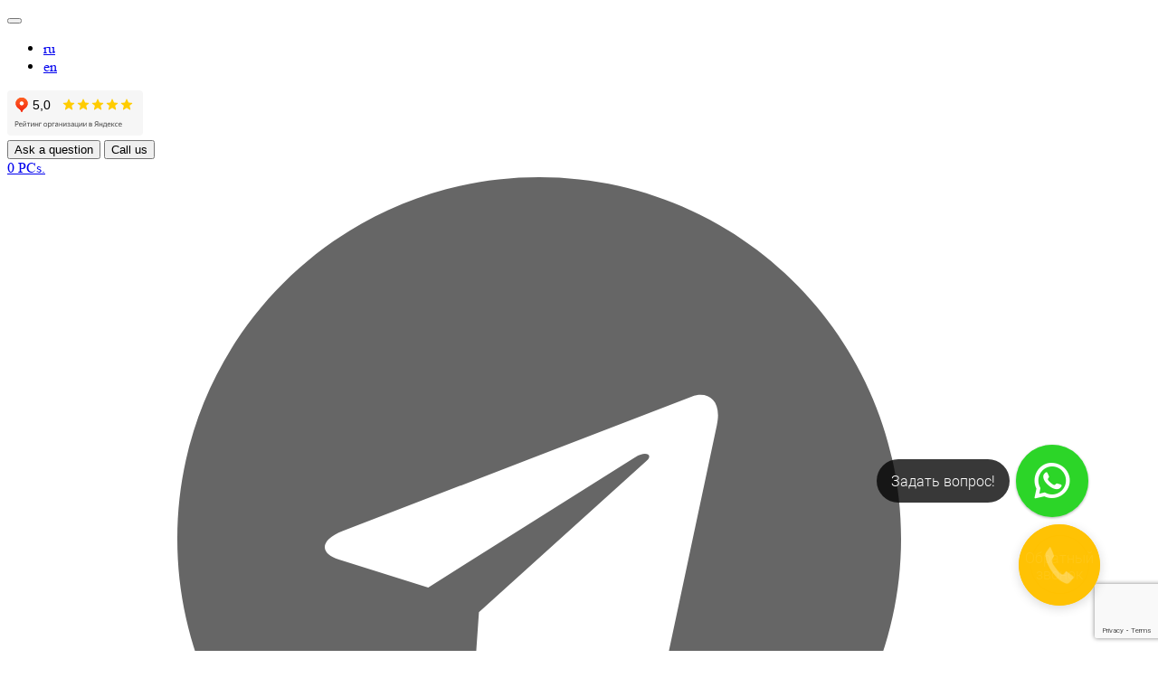

--- FILE ---
content_type: text/html; charset=UTF-8
request_url: https://www.unionmart.ru/en/news/kompaniya-yunionmart-provodit-peregovory-s-kompaniey-gerflor/
body_size: 17814
content:
<!DOCTYPE html>
<html lang="ru">
<head>
<link rel="preload" href="/bitrix/cache/css/arturgolubev.cssinliner/v600_s2/css_united/a136681b726d2a9f5e8a878c992c6ff0.css" as="style">

    <meta http-equiv="Content-Type" content="text/html; charset=utf-8" />
    <meta name="viewport" content="width=device-width,initial-scale=1.0,maximum-scale=1" />
    <meta name="robots" content="index, follow">
    <meta name="google-site-verification" content="off4_CMltrXgt7MEGr12Xi1iez8Dh3ylA9d-wnfJ6bQ" />
    <meta name="yandex-verification" content="16485e95e2bf0179" />
    <meta name="yandex-verification" content="4d95a08dd3041e8d" />
	<meta name="yandex-verification" content="f04bfa6d66d80d80" />
    <meta name="cmsmagazine" content="668af51e6b70a864748a29eec789be84" />
    <title>UnionMart holds talks with Gerflor – Unionmart news</title>
    <meta name="description" content="UnionMart holds negotiations with Gerflor – news and useful information about Unionmart floor coverings" />

    <script data-skip-moving="true">(function(w, d, n) {var cl = "bx-core";var ht = d.documentElement;var htc = ht ? ht.className : undefined;if (htc === undefined || htc.indexOf(cl) !== -1){return;}var ua = n.userAgent;if (/(iPad;)|(iPhone;)/i.test(ua)){cl += " bx-ios";}else if (/Windows/i.test(ua)){cl += ' bx-win';}else if (/Macintosh/i.test(ua)){cl += " bx-mac";}else if (/Linux/i.test(ua) && !/Android/i.test(ua)){cl += " bx-linux";}else if (/Android/i.test(ua)){cl += " bx-android";}cl += (/(ipad|iphone|android|mobile|touch)/i.test(ua) ? " bx-touch" : " bx-no-touch");cl += w.devicePixelRatio && w.devicePixelRatio >= 2? " bx-retina": " bx-no-retina";if (/AppleWebKit/.test(ua)){cl += " bx-chrome";}else if (/Opera/.test(ua)){cl += " bx-opera";}else if (/Firefox/.test(ua)){cl += " bx-firefox";}ht.className = htc ? htc + " " + cl : cl;})(window, document, navigator);</script>
    






<link rel='icon' href='/favicon.png'/>
<link href="https://fonts.googleapis.com/css?family=Montserrat:300,400,600,700,800&amp;subset=cyrillic-ext" rel="stylesheet">
<link href="https://fonts.googleapis.com/css?family=Source+Sans+Pro:300,400,600,700&subset=cyrillic" rel="stylesheet">
<link href="https://www.unionmart.ru/en/news/kompaniya-yunionmart-provodit-peregovory-s-kompaniey-gerflor/" rel="canonical">



        
<!-- Roistat Counter Start -->
<!-- BEGIN WHATSAPP & TELEGRAM INTEGRATION WITH ROISTAT -->
<div class="js-whatsapp-message-container" style="display:none;">Привет! Отправьте сообщение, и мы вам ответим! roi-{roistat_visit}</div>
<div class="js-telegram-message-container" style="display:none;">Обязательно отправьте это сообщение и дождитесь ответа. Ваш номер: {roistat_visit}</div>

<!-- END INTEGRATION -->
<!-- Roistat Counter End -->
<link href="/bitrix/cache/css/arturgolubev.cssinliner/v600_s2/css_united/a136681b726d2a9f5e8a878c992c6ff0.css" type="text/css"  rel="stylesheet" onerror="document.body.classList.add('agic_reload_css');" >
</head>
<body>
<!-- Yandex.Metrika counter -->
<noscript><div><img src="https://mc.yandex.ru/watch/677558" style="position:absolute; left:-9999px;" alt="" /></div></noscript>
<!-- /Yandex.Metrika counter -->
        <div id="page">
    <header itemscope itemtype="http://schema.org/Organization">
        <meta itemprop="name" content="UnionMart">
        <div class="top-row hidden visible-lg">
            <div class="container">
                <div class="column column-small">
                    <div class="set-city-block">
                        <!--'start_frame_cache_set-city'-->                            <button id="set-city" class="set-city open-modal" data-type="city-selection"></button>
                        <!--'end_frame_cache_set-city'-->                    </div>
                                        <div class="lang">
                        <div class="lang-selector">
       <ul>
            <li><a href="/news/kompaniya-yunionmart-provodit-peregovory-s-kompaniey-gerflor/" class="ru">ru</a></li>
            <li class="selected"><a href="/en/news/kompaniya-yunionmart-provodit-peregovory-s-kompaniey-gerflor/" class="en">en</a></li>
        </ul>
</div>                    </div>
                                        <div class="yandex-rating hidden-xs hidden-sm">
                        <iframe src="https://yandex.ru/sprav/widget/rating-badge/38379614847" width="150" height="50" style="border:0;"></iframe>
                    </div>
                </div>
                <div class="column column-big">
                    <div class="column column_with_buttons hidden-sm hidden-xs">
                        <div class="buttons">
                            <button class="btn" data-toggle="modal" data-target="#ask-modal">Ask a question</button>
                            <button class="btn" data-toggle="modal" data-target="#call-modal">Call us</button>
                                                            <a href="https://t.me/Unionmart_tg" class="telegram" title="We at Telegram" target="_blank" rel="nofollow" onclick="ym(677558,'reachGoal','telegr'); return true;"></a>
                                <a href="https://wa.me/79264460352?text=%D0%94%D0%BE%D0%B1%D1%80%D1%8B%D0%B9%20%D0%B4%D0%B5%D0%BD%D1%8C!" class="whatsapp" title="We at WhatsApp" target="_blank" rel="nofollow" onclick="ym(677558,'reachGoal','whatsapp'); return true;"></a>
                                                    </div>
                    </div>
                    <div class="column column_with_icons">
                        <div class="icons">
                            <!--'start_frame_cache_user-block'-->                                <span id="user-block">
                                                                    <a href="javascript:void();" id="open-auth" class="enter open-auth" rel="nofollow" title=""><i class="fa fa-user-o" aria-hidden="true"></i></a>
                                                                </span>
                            <!--'end_frame_cache_user-block'-->                            <a class="liked" href="/en/liked/" title="Open wishlist"><i class="fa fa-heart" aria-hidden="true"></i></a>
                            <a class="compare" href="/en/compare/" title="Open compare list"><i class="fa fa-columns" aria-hidden="true"></i></a>
                        </div>
                         <div id="bx_basketFKauiI" class="bx-basket bx-opener"><!--'start_frame_cache_bx_basketFKauiI'-->	<a class="bx-basket-block" href="/en/cart/" onclick="ym(677558,'reachGoal','vkorzinu'); return true;" title=""><i class="fa fa-shopping-cart"></i>
							<span class="quantity">0 PCs.</span>
            	</a><!--'end_frame_cache_bx_basketFKauiI'--></div>
                    </div>
                </div>
            </div>
        </div>
        <div class="header mobile-header hidden-lg hidden-md">
             <a href="#menu" class="mobile-menu"><span></span></a>
                         <div id="bx_basketT0kNhm" class="bx-basket bx-opener"><!--'start_frame_cache_bx_basketT0kNhm'-->	<a class="bx-basket-block" href="/en/cart/" onclick="ym(677558,'reachGoal','vkorzinu'); return true;" title=""><i class="fa fa-shopping-cart"></i>
				</a><!--'end_frame_cache_bx_basketT0kNhm'--></div>
             <a href="/en/" class="logo-m" title="Unionmart - flooring Store"><img src="/bitrix/templates/redesign2019/img/logo.svg" alt="Unionmart - flooring Store"/></a>
             <a href="https://t.me/Unionmart_tg" class="telegram" title="We at Telegram" target="_blank" rel="nofollow" onclick="ym(677558,'reachGoal','telegr'); return true;"><svg fill="#666666" width="800px" height="800px" viewBox="0 0 24 24" xmlns="http://www.w3.org/2000/svg"><path d="m12 0c-6.627 0-12 5.373-12 12s5.373 12 12 12 12-5.373 12-12c0-6.627-5.373-12-12-12zm5.894 8.221-1.97 9.28c-.145.658-.537.818-1.084.508l-3-2.21-1.446 1.394c-.14.18-.357.295-.6.295-.002 0-.003 0-.005 0l.213-3.054 5.56-5.022c.24-.213-.054-.334-.373-.121l-6.869 4.326-2.96-.924c-.64-.203-.658-.64.135-.954l11.566-4.458c.538-.196 1.006.128.832.941z"/></svg></a>
             <a href="https://wa.me/79264460352?text=%D0%94%D0%BE%D0%B1%D1%80%D1%8B%D0%B9%20%D0%B4%D0%B5%D0%BD%D1%8C!" class="whatsapp" title="We at WhatsApp" target="_blank" rel="nofollow" onclick="ym(677558,'reachGoal','whatsapp'); return true;"><svg width="800px" height="800px" viewBox="0 0 20 20" version="1.1" xmlns="http://www.w3.org/2000/svg" xmlns:xlink="http://www.w3.org/1999/xlink">
    <g id="Page-1" stroke="none" stroke-width="1" fill="none" fill-rule="evenodd">
        <g id="Dribbble-Light-Preview" transform="translate(-300.000000, -7599.000000)" fill="#666666">
            <g id="icons" transform="translate(56.000000, 160.000000)">
                <path d="M259.821,7453.12124 C259.58,7453.80344 258.622,7454.36761 257.858,7454.53266 C257.335,7454.64369 256.653,7454.73172 254.355,7453.77943 C251.774,7452.71011 248.19,7448.90097 248.19,7446.36621 C248.19,7445.07582 248.934,7443.57337 250.235,7443.57337 C250.861,7443.57337 250.999,7443.58538 251.205,7444.07952 C251.446,7444.6617 252.034,7446.09613 252.104,7446.24317 C252.393,7446.84635 251.81,7447.19946 251.387,7447.72462 C251.252,7447.88266 251.099,7448.05372 251.27,7448.3478 C251.44,7448.63589 252.028,7449.59418 252.892,7450.36341 C254.008,7451.35771 254.913,7451.6748 255.237,7451.80984 C255.478,7451.90987 255.766,7451.88687 255.942,7451.69881 C256.165,7451.45774 256.442,7451.05762 256.724,7450.6635 C256.923,7450.38141 257.176,7450.3464 257.441,7450.44643 C257.62,7450.50845 259.895,7451.56477 259.991,7451.73382 C260.062,7451.85686 260.062,7452.43903 259.821,7453.12124 M254.002,7439 L253.997,7439 L253.997,7439 C248.484,7439 244,7443.48535 244,7449 C244,7451.18666 244.705,7453.21526 245.904,7454.86076 L244.658,7458.57687 L248.501,7457.3485 C250.082,7458.39482 251.969,7459 254.002,7459 C259.515,7459 264,7454.51465 264,7449 C264,7443.48535 259.515,7439 254.002,7439" id="whatsapp-[#128]">

</path>
            </g>
        </g>
    </g>
</svg></a>
             <a href="tel:88007753725" class="mobile-phone" onclick="ym(677558,'reachGoal','telefon775'); return true;"><i class="fa fa-phone" aria-hidden="true"></i></a>
        </div>
        <div class="center-row hidden-sm hidden-xs">
            <div class="container">
                    <div class="column logo-column">
                        <div class="logo-block">
                            <a class="logo" href="/en/" title="Unionmart - flooring Store"><img src="/bitrix/templates/redesign2019/img/logo.svg" alt="Unionmart - flooring Store"/></a>
                            <div class="near-logo">
                                <div class="left-col">
                                    <div class="title">Floor coverings importer</div>
                                    <div class="subtitle dostavka"><a href="/en/dostavka-v-regioni/" rel="nofollow">Delivery throughout the Russia</a></div>
                                </div>
                                <div class="right-col">
                                    <div class="subtitle ukladka"><a href="/en/ukladka/" rel="nofollow">Turnkey delivery and installation</a></div>
                                    <div class="manager with-tooltip">
                                        Departure of the Manager with samples                                        <div class="msg"><!--noindex--><!--/noindex--></div>
                                    </div>
                                </div>
                            </div>
                        </div>
                    </div>
                    <div class="column center-contacts">
                        <div class="phones">
                            <a href="tel:+74955653696" itemprop="telephone" onclick="ym(677558,'reachGoal','telefon565'); return true;">8 (495) 565-36-96</a><br>
<a href="tel:+74956468623" itemprop="telephone" onclick="ym(677558,'reachGoal','telefon646'); return true;">8 (495) 646-86-23</a><br>
<a href="tel:88007753725" itemprop="telephone" onclick="ym(677558,'reachGoal','telefon775'); return true;">8 (800) 775-37-25</a><br>                            <span class="free-call">call in Russia is free</span>
                            <a class="email" itemprop="email" href="mailto:info@unionmart.ru" onclick="ym(677558, 'reachGoal', 'EMAIL_CLICK'); return true;">info@unionmart.ru</a>
                        </div>
                        <div class="addresses">
                            <div class="address">
                                <a class="showroom" href="/en/contacts/#showroom"><img src="/bitrix/templates/redesign2019/img/showroom.png" alt="" />Showroom</a>
                                <span itemprop="address" itemscope itemtype="http://schema.org/PostalAddress">
                                    <span itemprop="addressLocality">Moscow</span>,
                                    <span itemprop="streetAddress">
                                            Skhodnenskaya St. 6                                    </span>
                                </span><br>
                                <span class="time">Mon-Fri - 9:00 am - 19:00 pm</span>
                            </div>
                            <div class="address">
                                <a class="showroom" href="/en/contacts/#sklad"><img src="/bitrix/templates/redesign2019/img/sklad.png" alt="" />Warehouse</a>
                                <span>Khimki</span>,
                                <span>
                                            Vashutinsky Highway 1                                </span>
                            </div>
                        </div>
                        <div class="clear"></div>
                        <div class="header-nds text-center">
                            <div class="header-nds-container">
                                Work with legal entities with 20% VAT                            </div>
                        </div>
                    </div>
            </div>
        </div>
        <div class="menu-row">
            <div class="container">
                    <div class="main-menu hidden-sm hidden-xs">
                        
<div id="nav">
<ul>

	
	
					<li><a href="/en/products/" class="root-item">Catalogue</a>
				<ul>
		
	
		

	
	
		
							<li>
				    <a href="/en/products/kovrolin/">Carpet</a>                                            <div class="additional-menu">
                                                                                        <div class="menu-type-section">
                                    <div class="title">Brand</div>
                                    <div class="items">
                                        <a href="/en/products/kovrolin/arc-edition/">Arc Edition</a>&nbsp;<span>|</span> <a href="/en/products/kovrolin/balsan/">Balsan</a>&nbsp;<span>|</span> <a href="/en/products/kovrolin/kovrolin-balta/">Balta</a>&nbsp;<span>|</span> <a href="/en/products/kovrolin/kovrolin-carus/">Carus</a>&nbsp;<span>|</span> <a href="/en/products/kovrolin/kovrolin-forbo/">Forbo</a>&nbsp;<span>|</span> <a href="/en/products/kovrolin/itc/">ITC</a>&nbsp;<span>|</span> <a href="/en/products/kovrolin/kovrolin-radici/">Radici</a>&nbsp;<span>|</span> <a href="/en/products/kovrolin/kovrolin-desso/">Desso</a>&nbsp;<span>|</span> <a href="/en/products/kovrolin/kovrolin-ideal/">Ideal</a>&nbsp;<span>|</span> <a href="/en/products/kovrolin/kovrolin-orotex/">Orotex</a>&nbsp;<span>|</span> <a href="/en/products/kovrolin/associated-weavers/">Associated Weavers</a>&nbsp;<span>|</span> <a href="/en/products/kovrolin/beaulieu-of-america/">Beaulieu of America</a>&nbsp;<span>|</span> <a href="/en/products/kovrolin/kovrolin-shaw/">SHAW</a>&nbsp;<span>|</span> <a href="/en/products/kovrolin/finett/">Finett</a>&nbsp;<span>|</span> <a href="/en/products/kovrolin/expo-carpet/">Expo</a>&nbsp;<span>|</span> <a href="/en/products/kovrolin/neva-taft/">Нева Тафт</a>                                    </div>
                                </div>
                                                                                        <div class="menu-type-section">
                                    <div class="title">Type of room</div>
                                    <div class="items">
                                        <a href="/en/products/kovrolin/dlya-butikov/">Для Бутиков</a>&nbsp;<span>|</span> <a href="/en/products/kovrolin/dlya-vestibyuley-/">Для вестибюлей </a>&nbsp;<span>|</span> <a href="/en/products/kovrolin/kovrovoe-pokrytie-v-detskiy-sad-/">For kindergarten</a>&nbsp;<span>|</span> <a href="/en/products/kovrolin/kovrove-pokrytie-v-dou-/">Carpet for C.E.I.</a>&nbsp;<span>|</span> <a href="/en/products/kovrolin/kovrovye-pokrytiya-dlya-kontsertnykh-zalov/">Carpets for concert halls</a>&nbsp;<span>|</span> <a href="/en/products/kovrolin/kovrolin-v-kabinet-rukovoditelya/">Carpet in the Manager's office</a>&nbsp;<span>|</span> <a href="/en/products/kovrolin/kovrolin-dlya-bilyardnoy/">For billiards</a>&nbsp;<span>|</span> <a href="/en/products/kovrolin/kovrolin-dlya-boulinga/">For bowling</a>&nbsp;<span>|</span> <a href="/en/products/kovrolin/kovrolin-dlya-vystavok/">For exhibition</a>&nbsp;<span>|</span> <a href="/en/products/kovrolin/kovrolin-dlya-gostinits/">For hotels</a>&nbsp;<span>|</span> <a href="/en/products/kovrolin/kovrolin-dlya-detskoy/">Сarpet for nursery</a>&nbsp;<span>|</span> <a href="/en/products/kovrolin/kovrolin-dlya-doma/">For home</a>&nbsp;<span>|</span> <a href="/en/products/kovrolin/kovrolin-dlya-zritelnogo-zala-/">For the auditorium</a>&nbsp;<span>|</span> <a href="/en/products/kovrolin/kovrolin-dlya-kafe-i-restoranov/">For cafes and restaurants</a>&nbsp;<span>|</span> <a href="/en/products/kovrolin/kovrolin-dlya-kinoteatrov-i-klubov/">For cinemas and clubs</a>&nbsp;<span>|</span> <a href="/en/products/kovrolin/kovrolin-dlya-kommercheskikh-pomeshcheniy/">For commercial premises</a>&nbsp;<span>|</span> <a href="/en/products/kovrolin/kovrolin-dlya-koridorov-/">For corridors</a>&nbsp;<span>|</span> <a href="/en/products/kovrolin/kovrolin-dlya-lestnits-/">carpet for stairs</a>&nbsp;<span>|</span> <a href="/en/products/kovrolin/kovrolin-dlya-mecheti-/">Сarpet for mosque</a>&nbsp;<span>|</span> <a href="/en/products/kovrolin/kovrolin-dlya-obshchestvennykh-pomeshcheniy-/">For public place</a>&nbsp;<span>|</span> <a href="/en/products/kovrolin/kovrolin-dlya-ofisa/">For office</a>&nbsp;<span>|</span> <a href="/en/products/kovrolin/kovrolin-dlya-putey-evakuatsii-/">For escape routes</a>&nbsp;<span>|</span> <a href="/en/products/kovrolin/kovrolin-dlya-sanatoriya-/">For the sanatorium</a>&nbsp;<span>|</span> <a href="/en/products/kovrolin/kovrolin-dlya-sportzala/">For the gym</a>&nbsp;<span>|</span> <a href="/en/products/kovrolin/kovrolin-dlya-teatrov/">For theater</a>&nbsp;<span>|</span> <a href="/en/products/kovrolin/kovrolin-dlya-torgovykh-ploshchadey/">For retail space</a>&nbsp;<span>|</span> <a href="/en/products/kovrolin/kovrolin-dlya-khrama-/">For the church</a>&nbsp;<span>|</span> <a href="/en/products/kovrolin/kovrolin-dlya-khudozhestvennoy-gimnastiki-/">For rhythmic gymnastics</a>&nbsp;<span>|</span> <a href="/en/products/kovrolin/elitnyy-kovrolin/">Elite carpeting</a>                                    </div>
                                </div>
                                                                                        <div class="menu-type-section">
                                    <div class="title">Specifications</div>
                                    <div class="items">
                                        <a href="/en/products/kovrolin/akusticheskiy-kovrolin/">Acoustic carpet</a>&nbsp;<span>|</span> <a href="/en/products/kovrolin/antistaticheskiy-kovrolin-/">anti-static carpet</a>&nbsp;<span>|</span> <a href="/en/products/kovrolin/vysokovorsnyy-kovrolin/">High pile</a>&nbsp;<span>|</span> <a href="/en/products/kovrolin/vysokoy-plotnosti/">высокой плотности</a>&nbsp;<span>|</span> <a href="/en/products/kovrolin/gipoallergennyy-kovrolin/">Hypoallergenic carpet</a>&nbsp;<span>|</span> <a href="/en/products/kovrolin/dizaynerskiy-kovrolin/">Дизайнерский ковролин</a>&nbsp;<span>|</span> <a href="/en/products/kovrolin/igloprobivnoy-kovrolin/">Needle-punched</a>&nbsp;<span>|</span> <a href="/en/products/kovrolin/individualnogo-proizvodstva-/">индивидуального производства </a>&nbsp;<span>|</span> <a href="/en/products/kovrolin/kovrolin-33-klassa-/">33 Class Carpet</a>&nbsp;<span>|</span> <a href="/en/products/kovrolin/kovrolin-iz-poliamida-/">Polyamide carpet</a>&nbsp;<span>|</span> <a href="/en/products/kovrolin/kovrolin-iz-shersti-/">Wool carpet</a>&nbsp;<span>|</span> <a href="/en/products/kovrolin/kovrolin-km2/">Carpet KM2</a>&nbsp;<span>|</span> <a href="/en/products/kovrolin/kovrolin-km3-/">Carpet KM3</a>&nbsp;<span>|</span> <a href="/en/products/kovrolin/kovrolin-na-dzhutovoy-osnove/">jute base</a>&nbsp;<span>|</span> <a href="/en/products/kovrolin/kovrolin-na-kleevoy-osnove/">On adhesive basis</a>&nbsp;<span>|</span> <a href="/en/products/kovrolin/kovrolin-ognestoykiy-/">Ковролин огнестойкий </a>&nbsp;<span>|</span> <a href="/en/products/kovrolin/kovrolin-s-kombinirovannym-vorsom/">Combined pile</a>&nbsp;<span>|</span> <a href="/en/products/kovrolin/kovrolin-s-overlokom/">Ковролин с оверлоком</a>&nbsp;<span>|</span> <a href="/en/products/kovrolin/kovrolin-s-razreznym-vorsom/">Cut pile</a>&nbsp;<span>|</span> <a href="/en/products/kovrolin/kommercheskie-kovrovye-pokrytiya/">Commercial carpeting</a>&nbsp;<span>|</span> <a href="/en/products/kovrolin/kommercheskiy-kovrolin-/">Сommercial carpet</a>&nbsp;<span>|</span> <a href="/en/products/kovrolin/kontraktnyy-kovrolin-/">Contract carpet</a>&nbsp;<span>|</span> <a href="/en/products/kovrolin/moyushchiysya-kovrolin/">Washable carpet</a>&nbsp;<span>|</span> <a href="/en/products/kovrolin/naturalnyy/">Натуральный</a>&nbsp;<span>|</span> <a href="/en/products/kovrolin/negoryuchiy-/">Ковролин Негорючий </a>&nbsp;<span>|</span> <a href="/en/products/kovrolin/odnotonnyy-kovrolin-/">Plain carpet</a>&nbsp;<span>|</span> <a href="/en/products/kovrolin/petlevoy-kovrolin/">Loop</a>&nbsp;<span>|</span> <a href="/en/products/kovrolin/promyshlennyy-kovrolin/">Industrial carpet</a>&nbsp;<span>|</span> <a href="/en/products/kovrolin/protivopozharnyy-kovrolin/">Fireproof carpet</a>&nbsp;<span>|</span> <a href="/en/products/kovrolin/professionalnyy-kovrolin-/">Professional</a>&nbsp;<span>|</span> <a href="/en/products/kovrolin/sportivnyy-kovrolin/">Sports carpet</a>&nbsp;<span>|</span> <a href="/en/products/kovrolin/stsenicheskiy-kovrolin/">Scenic carpet</a>&nbsp;<span>|</span> <a href="/en/products/kovrolin/taftingovyy-kovrolin/">Tufted</a>&nbsp;<span>|</span> <a href="/en/products/kovrolin/tkannyy-kovrolin/">Woven</a>&nbsp;<span>|</span> <a href="/en/products/kovrolin/shirinoy-4-metra-/">шириной 4 метра </a>                                    </div>
                                </div>
                                                                                                            </div>
                                    </li>
			
		
	
		

	
	
		
							<li>
				    <a href="/en/products/plitka/">Carpet tile</a>                                            <div class="additional-menu">
                                                                                        <div class="menu-type-section">
                                    <div class="title">Brand</div>
                                    <div class="items">
                                        <a href="/en/products/plitka/desso/">Desso</a>&nbsp;<span>|</span> <a href="/en/products/plitka/plitka-interfaceflor/">Interface</a>&nbsp;<span>|</span> <a href="/en/products/plitka/plitka-balsan/">Balsan</a>&nbsp;<span>|</span> <a href="/en/products/plitka/plitka-modulyss/">Modulyss</a>&nbsp;<span>|</span> <a href="/en/products/plitka/plitka-tecsom/">Tecsom</a>&nbsp;<span>|</span> <a href="/en/products/plitka/plitka-finett/">Finett</a>&nbsp;<span>|</span> <a href="/en/products/plitka/betap/">Betap</a>&nbsp;<span>|</span> <a href="/en/products/plitka/escom/">Escom</a>                                    </div>
                                </div>
                                                                                        <div class="menu-type-section">
                                    <div class="title">Type of room</div>
                                    <div class="items">
                                        <a href="/en/products/plitka/dlya-biznes-tsentrov-/">For Business centers</a>&nbsp;<span>|</span> <a href="/en/products/plitka/dlya-butikov/">For Boutiques</a>&nbsp;<span>|</span> <a href="/en/products/plitka/dlya-vestibyuley-/">For the lobbies</a>&nbsp;<span>|</span> <a href="/en/products/plitka/dlya-litseya-/">For the lyceum</a>&nbsp;<span>|</span> <a href="/en/products/plitka/kovrovaya-plitka-v-kabinet-rukovoditelya-/">Carpet tiles in the office of the head</a>&nbsp;<span>|</span> <a href="/en/products/plitka/kovrovaya-plitka-dlya-open-space/">For Open space</a>&nbsp;<span>|</span> <a href="/en/products/plitka/kovrovaya-plitka-dlya-bankov-/">For banks</a>&nbsp;<span>|</span> <a href="/en/products/plitka/kovrovaya-plitka-dlya-bilyardnykh-/">For billiard rooms</a>&nbsp;<span>|</span> <a href="/en/products/plitka/kovrovaya-plitka-dlya-bouling-klubov/">For bowling clubs</a>&nbsp;<span>|</span> <a href="/en/products/plitka/kovrovaya-plitka-dlya-glempingov-i-eko-oteley/">For glamping and eco-hotels</a>&nbsp;<span>|</span> <a href="/en/products/plitka/kovrovaya-plitka-dlya-gostinits/">For hotels</a>&nbsp;<span>|</span> <a href="/en/products/plitka/kovrovaya-plitka-dlya-kinoteatra-/">carpet tiles for cinema theater</a>&nbsp;<span>|</span> <a href="/en/products/plitka/kovrovaya-plitka-dlya-klubov/">For clubs</a>&nbsp;<span>|</span> <a href="/en/products/plitka/kovrovaya-plitka-dlya-kovorkinga/">For coworking</a>&nbsp;<span>|</span> <a href="/en/products/plitka/kovrovaya-plitka-dlya-konferents-i-aktovykh-zalov-/">For conference and assembly halls</a>&nbsp;<span>|</span> <a href="/en/products/plitka/kovrovaya-plitka-dlya-muzeev/">For museums</a>&nbsp;<span>|</span> <a href="/en/products/plitka/kovrovaya-plitka-dlya-peregovornykh-/">For meeting rooms</a>&nbsp;<span>|</span> <a href="/en/products/plitka/kovrovaya-plitka-dlya-restoranov-/">For restaurants</a>&nbsp;<span>|</span> <a href="/en/products/plitka/kovrovaya-plitka-dlya-teatrov/">For theaters</a>&nbsp;<span>|</span> <a href="/en/products/plitka/kovrovaya-plitka-dlya-torgovykh-ploshchadey/">For retail space</a>&nbsp;<span>|</span> <a href="/en/products/plitka/kovrovaya-plitka-dlya-torgovykh-tsentrov/">For shopping malls</a>&nbsp;<span>|</span> <a href="/en/products/plitka/kovrovaya-plitka-dlya-khostelov/">For hostels</a>&nbsp;<span>|</span> <a href="/en/products/plitka/kovrovaya-plitka-dlya-shkol-/">For schools</a>&nbsp;<span>|</span> <a href="/en/products/plitka/ofisnaya-kovrovaya-plitka/">For office</a>                                    </div>
                                </div>
                                                                                        <div class="menu-type-section">
                                    <div class="title">Specifications</div>
                                    <div class="items">
                                        <a href="/en/products/plitka/25x100-sm/"> 25x100 cm</a>&nbsp;<span>|</span> <a href="/en/products/plitka/50-50-sm-/">50*50 cm</a>&nbsp;<span>|</span> <a href="/en/products/plitka/500kh500-mm/">500х500 мм</a>&nbsp;<span>|</span> <a href="/en/products/plitka/akusticheskaya/">Acoustic</a>&nbsp;<span>|</span> <a href="/en/products/plitka/antistaticheskaya/">Antistatic</a>&nbsp;<span>|</span> <a href="/en/products/plitka/bitumnaya-osnova/">Asphalt base</a>&nbsp;<span>|</span> <a href="/en/products/plitka/igloprobivnaya-kovrovaya-plitka/">Needle-punched</a>&nbsp;<span>|</span> <a href="/en/products/plitka/kovrovaya-plitka-km2/">Carpet tile KM2</a>&nbsp;<span>|</span> <a href="/en/products/plitka/kovrovaya-plitka-km3/">Carpet Tile KM3</a>&nbsp;<span>|</span> <a href="/en/products/plitka/kovrovaya-plitka-plashkami/">Planks carpet tile</a>&nbsp;<span>|</span> <a href="/en/products/plitka/kombinirovannyy-vors/">Сombined pile</a>&nbsp;<span>|</span> <a href="/en/products/plitka/mikrotafting-/">Microtaft</a>&nbsp;<span>|</span> <a href="/en/products/plitka/mozaichnaya/">Mosaic</a>&nbsp;<span>|</span> <a href="/en/products/plitka/kovrovaya-plitka-odnotonnaya-/">Plain carpet tiles</a>&nbsp;<span>|</span> <a href="/en/products/plitka/petlevoy-vors/">Loop pile</a>&nbsp;<span>|</span> <a href="/en/products/plitka/razreznoy-vors/">Cut pile</a>                                    </div>
                                </div>
                                                                                                            </div>
                                    </li>
			
		
	
		

	
	
		
							<li>
				    <a href="/en/products/linoleum/">Linoleum</a>                                            <div class="additional-menu">
                                                                                        <div class="menu-type-section">
                                    <div class="title">Brand</div>
                                    <div class="items">
                                        <a href="/en/products/linoleum/linoleum-forbo/">Forbo</a>&nbsp;<span>|</span> <a href="/en/products/linoleum/linoleum-tarkett/">Tarkett</a>&nbsp;<span>|</span> <a href="/en/products/linoleum/linoleum-gerflor/">Gerflor</a>&nbsp;<span>|</span> <a href="/en/products/linoleum/linoleum-graboplast/">Graboplast</a>&nbsp;<span>|</span> <a href="/en/products/linoleum/lino-fatra/">Lino Fatra</a>&nbsp;<span>|</span> <a href="/en/products/linoleum/linoleum-armstrong/">Armstrong (DLW)</a>                                    </div>
                                </div>
                                                                                        <div class="menu-type-section">
                                    <div class="title">Type of room</div>
                                    <div class="items">
                                        <a href="/en/products/linoleum/linoleum_for_hospital/">For hospitals</a>&nbsp;<span>|</span> <a href="/en/products/linoleum/dlya-gimnasticheskikh-zalov/">Для гимнастических залов</a>&nbsp;<span>|</span> <a href="/en/products/linoleum/linoleum-dlya-gosudarstvennykh-uchrezhdeniy/">For state institutions</a>&nbsp;<span>|</span> <a href="/en/products/linoleum/%D1%81hild_care_centers/">For child organizations</a>&nbsp;<span>|</span> <a href="/en/products/linoleum/dlya-sportivnykh-sorevnovaniy/">Для спортивных соревнований</a>&nbsp;<span>|</span> <a href="/en/products/linoleum/dlya-tantsevalnykh-studiy/">Для танцевальных студий</a>&nbsp;<span>|</span> <a href="/en/products/linoleum/linoleum_for_trade/">For commercial areas</a>&nbsp;<span>|</span> <a href="/en/products/linoleum/dlya-fitnesa-i-trenazhernykh-zalov/">Для фитнеса и тренажерных залов</a>&nbsp;<span>|</span> <a href="/en/products/linoleum/linoleum_for_school/">For schools</a>&nbsp;<span>|</span> <a href="/en/products/linoleum/linoleum-dlya-gimnazii-/">For gymnasium</a>&nbsp;<span>|</span> <a href="/en/products/linoleum/linoleum-dlya-dou/">linoleum for c.e.i.</a>&nbsp;<span>|</span> <a href="/en/products/linoleum/linoleum-dlya-laboratoriy-/">For laboratories</a>&nbsp;<span>|</span> <a href="/en/products/linoleum/linoleum-dlya-litseya-/">For the Lyceum</a>&nbsp;<span>|</span> <a href="/en/products/linoleum/linoleum-dlya-putey-evakuatsii/">Linoleum for escape routes</a>&nbsp;<span>|</span> <a href="/en/products/sportivnye-pokrytija/sportivnyi-linoleum/">Sport</a>&nbsp;<span>|</span> <a href="/en/products/linoleum/linoleum-dlya-chistykh-pomeshcheniy/">Linoleum for clean room</a>&nbsp;<span>|</span> <a href="/en/products/linoleum/ofisnyy-linoleum/">For office</a>&nbsp;<span>|</span> <a href="/en/products/linoleum/khimstoykiy/">Сhemically Resistant</a>                                    </div>
                                </div>
                                                                                        <div class="menu-type-section">
                                    <div class="title">Specifications</div>
                                    <div class="items">
                                        <a href="/en/products/linoleum/linoleum-34-klass/">Линолеум 34 класс</a>&nbsp;<span>|</span> <a href="/en/products/linoleum/akusticheskiy-linoleum/">Acoustic linoleum</a>&nbsp;<span>|</span> <a href="/en/products/linoleum/antibakterial/">Antibacterial</a>&nbsp;<span>|</span> <a href="/en/products/linoleum/antistaticheskiy-linoleum/">Antistatic Linoleum </a>&nbsp;<span>|</span> <a href="/en/products/plitka-pvh/">PVC tile</a>&nbsp;<span>|</span> <a href="/en/products/linoleum/geterogennyi-linoleum/">Heterogeneous</a>&nbsp;<span>|</span> <a href="/en/products/linoleum/linoleum-gomogennyi/">Homogeneous</a>&nbsp;<span>|</span> <a href="/en/products/linoleum/linoleum-dlya-lestnic/">For stairs</a>&nbsp;<span>|</span> <a href="/en/products/linoleum/kommercheskiy-linoleum/">Commercial linoleum</a>&nbsp;<span>|</span> <a href="/en/products/linoleum/linoleum-33-klass/">Линолеум 33 класс</a>&nbsp;<span>|</span> <a href="/en/products/linoleum/linoleum-dizaynerskiy/">Designer linoleum</a>&nbsp;<span>|</span> <a href="/en/products/linoleum/linoleum-zashchitnyy-sloy-0-7-mm/">Protective layer 0.7 mm</a>&nbsp;<span>|</span> <a href="/en/products/linoleum/linoleum-zashchitnyy-sloy-2-mm/">Protective layer 2 mm</a>&nbsp;<span>|</span> <a href="/en/products/linoleum/linoleum-km2-/">Linileum KM2</a>&nbsp;<span>|</span> <a href="/en/products/linoleum/linoleum-pvh/">PVC linoleum</a>&nbsp;<span>|</span> <a href="/en/products/linoleum/linoleum-premium/">Premium </a>&nbsp;<span>|</span> <a href="/en/products/naturalnyi-linoleum/">Natural</a>&nbsp;<span>|</span> <a href="/en/products/linoleum/polukommercheskiy-linoleum/">Semi-commercial</a>&nbsp;<span>|</span> <a href="/en/products/linoleum/proizvodstvennyy-linoleum/">Industrial linoleum</a>&nbsp;<span>|</span> <a href="/en/products/linoleum/promyshlennyi-linoleum/">Industrial</a>&nbsp;<span>|</span> <a href="/en/products/linoleum/protivoskolzyashchiy-linoleum/">Skid-resistant</a>&nbsp;<span>|</span> <a href="/en/products/linoleum/professionalnyy-linoleum/">Professional linoleum</a>&nbsp;<span>|</span> <a href="/en/products/linoleum/linoleum-s-pozharnym-sertifikatom/">With a fire certificate</a>&nbsp;<span>|</span> <a href="/en/products/linoleum/svetlyy/">Light</a>&nbsp;<span>|</span> <a href="/en/products/linoleum/scena/">Stage linoleum</a>&nbsp;<span>|</span> <a href="/en/products/linoleum/tantsevalnyy-linoleum/">Dancing linoleum</a>&nbsp;<span>|</span> <a href="/en/products/linoleum/temnyy/">Dark</a>&nbsp;<span>|</span> <a href="/en/products/tokoprovodyashiy-linoleum/">Conductive</a>&nbsp;<span>|</span> <a href="/en/products/linoleum/tolshina-2-mm/">Linoleum 2 mm</a>&nbsp;<span>|</span> <a href="/en/products/linoleum/shirina-2-metra/">Linoleum 2m width</a>&nbsp;<span>|</span> <a href="/en/products/linoleum/shirina-3-metra/">Linoleum 3 meters width</a>                                    </div>
                                </div>
                                                                                                            </div>
                                    </li>
			
		
	
		

	
	
		
							<li>
				    <a href="/en/products/tokoprovodyashiy-linoleum/">Сonductive linoleum</a>                                            <div class="additional-menu">
                                                                                        <div class="menu-type-section">
                                    <div class="title">Brand</div>
                                    <div class="items">
                                        <a href="/en/products/tokoprovodyashiy-linoleum/tokoprovodyaschiy-forbo/">Forbo</a>&nbsp;<span>|</span> <a href="/en/products/tokoprovodyashiy-linoleum/gerflor/">Gerflor</a>&nbsp;<span>|</span> <a href="/en/products/tokoprovodyashiy-linoleum/tarkett1/">Tarkett</a>&nbsp;<span>|</span> <a href="/en/products/tokoprovodyashiy-linoleum/lino-fatra/">Lino Fatra</a>                                    </div>
                                </div>
                                                                                        <div class="menu-type-section">
                                    <div class="title">Type of room</div>
                                    <div class="items">
                                        <a href="/en/products/tokoprovodyashiy-linoleum/dlya-vysokotochnogo-proizvodstva/">Для высокоточного производства</a>&nbsp;<span>|</span> <a href="/en/products/tokoprovodyashiy-linoleum/dlya-meditsinskikh-kabinetov-s-rentgenom/"></a>&nbsp;<span>|</span> <a href="/en/products/tokoprovodyashiy-linoleum/dlya-meditsinskikh-kabinetov-s-tomografiey/"></a>&nbsp;<span>|</span> <a href="/en/products/tokoprovodyashiy-linoleum/dlya-nauchnykh-laboratoriy/">Для научных лабораторий</a>&nbsp;<span>|</span> <a href="/en/products/tokoprovodyashiy-linoleum/dlya-operatsionnykh/"></a>&nbsp;<span>|</span> <a href="/en/products/tokoprovodyashiy-linoleum/dlya-predpriyatiya/">Для предприятий</a>&nbsp;<span>|</span> <a href="/en/products/tokoprovodyashiy-linoleum/dlya-servernykh-komnat/"></a>                                    </div>
                                </div>
                                                                                        <div class="menu-type-section">
                                    <div class="title">Specifications</div>
                                    <div class="items">
                                        <a href="/en/products/linoleum/antistaticheskiy-linoleum/">Antistatic Linoleum </a>&nbsp;<span>|</span> <a href="/en/products/tokoprovodyashiy-linoleum/tokoprovodyashchaya-pvkh-plitka/">Токопроводящая ПВХ плитка</a>&nbsp;<span>|</span> <a href="/en/products/tokoprovodyashiy-linoleum/tokorasseivayushchiy-linoleum/">Static dissipative</a>                                    </div>
                                </div>
                                                                                                            </div>
                                    </li>
			
		
	
		

	
	
		
							<li>
				    <a href="/en/products/naturalnyi-linoleum/">Natural linoleum</a>                                            <div class="additional-menu">
                                                                                        <div class="menu-type-section">
                                    <div class="title">Brand</div>
                                    <div class="items">
                                        <a href="/en/products/naturalnyi-linoleum/naturalnyy-linoleum-forbo/">Forbo</a>                                    </div>
                                </div>
                                                                                        <div class="menu-type-section">
                                    <div class="title">Type of room</div>
                                    <div class="items">
                                        <a href="/en/products/naturalnyi-linoleum/dlya-detskikh-uchrezhdeniy/"></a>&nbsp;<span>|</span> <a href="/en/products/naturalnyi-linoleum/dlya-fitnes-klubov/"></a>&nbsp;<span>|</span> <a href="/en/products/naturalnyi-linoleum/ofisnyy/"></a>&nbsp;<span>|</span> <a href="/en/products/naturalnyi-linoleum/dlya-bolnits-/">Для больниц </a>&nbsp;<span>|</span> <a href="/en/products/naturalnyi-linoleum/dlya-gosudarstvennykh-uchrezhdeniy/"></a>&nbsp;<span>|</span> <a href="/en/products/naturalnyi-linoleum/dlya-torgovykh-ploshchadey/"></a>&nbsp;<span>|</span> <a href="/en/products/naturalnyi-linoleum/dlya-shkoly-/"></a>&nbsp;<span>|</span> <a href="/en/products/naturalnyi-linoleum/linoleum-dlya-dou-/">Для ДОУ</a>&nbsp;<span>|</span> <a href="/en/products/naturalnyi-linoleum/linoleum-dlya-chistykh-pomeshcheniy-/">Для чистых помещений</a>                                    </div>
                                </div>
                                                                                                                                        </div>
                                    </li>
			
		
	
		

	
	
		
							<li>
				    <a href="/en/products/flotex/">Flotex</a>                                            <div class="additional-menu">
                                                                                        <div class="menu-type-section">
                                    <div class="title">Brand</div>
                                    <div class="items">
                                        <a href="/en/products/flotex/forbo-flotex-v-plankakh/">Forbo Flotex в планках</a>&nbsp;<span>|</span> <a href="/en/products/flotex/forbo-flotex-v-plitkakh/">Forbo Flotex в плитках</a>&nbsp;<span>|</span> <a href="/en/products/flotex/flotex-v-rulone/">Forbo Flotex в рулоне</a>                                    </div>
                                </div>
                                                                                        <div class="menu-type-section">
                                    <div class="title">Type of room</div>
                                    <div class="items">
                                        <a href="/en/products/flotex/dlya-bilyardnoy/"></a>&nbsp;<span>|</span> <a href="/en/products/flotex/dlya-boulinga-/"></a>&nbsp;<span>|</span> <a href="/en/products/flotex/dlya-kafe-i-restoranov/"></a>&nbsp;<span>|</span> <a href="/en/products/flotex/dlya-kinoteatrov-i-klubov-/"></a>&nbsp;<span>|</span> <a href="/en/products/flotex/dlya-torgovykh-ploshchadey/"></a>&nbsp;<span>|</span> <a href="/en/products/flotex/v-kabinet-rukovoditelya/"></a>&nbsp;<span>|</span> <a href="/en/products/flotex/dlya-butikov/">Для Бутиков</a>&nbsp;<span>|</span> <a href="/en/products/flotex/dlya-vestibyuley-/">Для вестибюлей </a>&nbsp;<span>|</span> <a href="/en/products/flotex/dlya-gostinits/"></a>&nbsp;<span>|</span> <a href="/en/products/flotex/dlya-kontsertnykh-zalov/"></a>&nbsp;<span>|</span> <a href="/en/products/flotex/dlya-obshchestvennykh-pomeshcheniy/"></a>&nbsp;<span>|</span> <a href="/en/products/flotex/dlya-ofisa/"></a>&nbsp;<span>|</span> <a href="/en/products/flotex/dlya-teatrov-/"></a>                                    </div>
                                </div>
                                                                                        <div class="menu-type-section">
                                    <div class="title">Specifications</div>
                                    <div class="items">
                                        <a href="/en/products/flotex/25x100-sm/">25x100 см</a>&nbsp;<span>|</span> <a href="/en/products/flotex/33-klass-/">33 класс </a>&nbsp;<span>|</span> <a href="/en/products/flotex/50x50-sm/">50x50 см</a>&nbsp;<span>|</span> <a href="/en/products/flotex/s-sertifikatom-km2/">С сертификатом км2</a>                                    </div>
                                </div>
                                                                                                            </div>
                                    </li>
			
		
	
		

	
	
		
							<li>
				    <a href="/en/products/plitka-pvh/">PVC tile</a>                                            <div class="additional-menu">
                                                                                        <div class="menu-type-section">
                                    <div class="title">Brand</div>
                                    <div class="items">
                                        <a href="/en/products/plitka-pvh/plitka-pvh-forbo/">Forbo</a>&nbsp;<span>|</span> <a href="/en/products/plitka-pvh/plitka-pvh-gerflor/">Gerflor</a>&nbsp;<span>|</span> <a href="/en/products/plitka-pvh/plitka-graboplast/">Graboplast</a>&nbsp;<span>|</span> <a href="/en/products/plitka-pvh/interface_LVT/">Interface </a>&nbsp;<span>|</span> <a href="/en/products/plitka-pvh/lino-fatra/">Lino Fatra</a>&nbsp;<span>|</span> <a href="/en/products/plitka-pvh/tarkett/">Tarkett</a>&nbsp;<span>|</span> <a href="/en/products/plitka-pvh/linoleum_pvh_armstrong/">Armstrong (DLW)</a>&nbsp;<span>|</span> <a href="/en/products/plitka-pvh/linoleum-pvc-moduleo/">Moduleo</a>&nbsp;<span>|</span> <a href="/en/products/plitka-pvh/fine-floor/">Fine Floor</a>                                    </div>
                                </div>
                                                                                        <div class="menu-type-section">
                                    <div class="title">Type of room</div>
                                    <div class="items">
                                        <a href="/en/products/plitka-pvh/v-kabinet-rukovoditelya/"></a>&nbsp;<span>|</span> <a href="/en/products/plitka-pvh/vinilovaya-plitka-dlya-ofisa/">Vinyl tile for office</a>&nbsp;<span>|</span> <a href="/en/products/plitka-pvh/vinilovaya-plitka-dlya-torgovykh-tsentrov-/">Vinyl tiles for shopping centers</a>&nbsp;<span>|</span> <a href="/en/products/plitka-pvh/dlya-open-space/"></a>&nbsp;<span>|</span> <a href="/en/products/plitka-pvh/dlya-bankov/"></a>&nbsp;<span>|</span> <a href="/en/products/plitka-pvh/dlya-biznes-tsentrov/"></a>&nbsp;<span>|</span> <a href="/en/products/plitka-pvh/dlya-bouling-klubov/"></a>&nbsp;<span>|</span> <a href="/en/products/plitka-pvh/dlya-glempingov-i-eko-oteley/"></a>&nbsp;<span>|</span> <a href="/en/products/plitka-pvh/dlya-gostinits/">Для гостиниц и отелей</a>&nbsp;<span>|</span> <a href="/en/products/plitka-pvh/dlya-kovorkingov/"></a>&nbsp;<span>|</span> <a href="/en/products/plitka-pvh/dlya-konferents-i-aktovykh-zalov/"></a>&nbsp;<span>|</span> <a href="/en/products/plitka-pvh/dlya-peregovornykh/"></a>&nbsp;<span>|</span> <a href="/en/products/plitka-pvh/dlya-restoranov/"></a>&nbsp;<span>|</span> <a href="/en/products/plitka-pvh/dlya-torgovykh-ploshchadey/"></a>&nbsp;<span>|</span> <a href="/en/products/plitka-pvh/dlya-khostelov/"></a>&nbsp;<span>|</span> <a href="/en/products/plitka-pvh/dlya-shkol/"></a>                                    </div>
                                </div>
                                                                                        <div class="menu-type-section">
                                    <div class="title">Specifications</div>
                                    <div class="items">
                                        <a href="/en/products/plitka-pvh/spc-laminat/">Vinyl tile for office</a>&nbsp;<span>|</span> <a href="/en/products/plitka-pvh/zamkovaya-vinilovaya-plitka/">Castle vinyl tile</a>&nbsp;<span>|</span> <a href="/en/products/plitka-pvh/kleevaya-vinilovaya-plitka/">Adhesive vinyl tiles</a>                                    </div>
                                </div>
                                                                                                            </div>
                                    </li>
			
		
	
		

	
	
		
							<li>
				    <a href="/en/products/sportivnye-pokrytija/">Sport flooring</a>                                            <div class="additional-menu">
                                                                                        <div class="menu-type-section">
                                    <div class="title">Brand</div>
                                    <div class="items">
                                        <a href="/en/products/sportivnye-pokrytija/sport-forbo/">Forbo</a>&nbsp;<span>|</span> <a href="/en/products/sportivnye-pokrytija/sport-gerflor/">Gerflor</a>&nbsp;<span>|</span> <a href="/en/products/sportivnye-pokrytija/sportivnyy-linoleum-grabo/">Grabo</a>&nbsp;<span>|</span> <a href="/en/products/sportivnye-pokrytija/tarkett/">Tarkett</a>                                    </div>
                                </div>
                                                                                        <div class="menu-type-section">
                                    <div class="title">Type of room</div>
                                    <div class="items">
                                        <a href="/en/products/sportivnye-pokrytija/dlya-badmintona/">Для бадминтона</a>&nbsp;<span>|</span> <a href="/en/products/sportivnye-pokrytija/dlya-basketbolnykh-ploshchadok/">Для баскетбольных площадок</a>&nbsp;<span>|</span> <a href="/en/products/sportivnye-pokrytija/dlya-nastolnogo-tennisa/">Для настольного тенниса</a>&nbsp;<span>|</span> <a href="/en/products/sportivnye-pokrytija/dlya-sportzala-/">Для спортзала </a>&nbsp;<span>|</span> <a href="/en/products/sportivnye-pokrytija/sportivnyi-linoleum/">Sport</a>&nbsp;<span>|</span> <a href="/en/products/linoleum/scena/">Stage linoleum</a>                                    </div>
                                </div>
                                                                                                                                        </div>
                                    </li>
			
		
	
		

	
	
		
							<li>
				    <a href="/en/products/antisplash/">Antisplash flooring</a>                                            <div class="additional-menu">
                                                                                        <div class="menu-type-section">
                                    <div class="title">Brand</div>
                                    <div class="items">
                                        <a href="/en/products/antisplash/antisplash-forbo/">Forbo</a>                                    </div>
                                </div>
                                                                                                                                                                    </div>
                                    </li>
			
		
	
		

	
	
		
							<li>
				    <a href="/en/products/plintus/">Skirting board</a>                                            <div class="additional-menu">
                                                                                        <div class="menu-type-section">
                                    <div class="title">Brand</div>
                                    <div class="items">
                                        <a href="/en/products/plintus/plintus_for_kovroline/">Salag</a>&nbsp;<span>|</span> <a href="/en/products/plintus/plintus-dollken/">Dollken</a>&nbsp;<span>|</span> <a href="/en/products/plintus/korner_plintus/">Korner</a>                                    </div>
                                </div>
                                                                                                                                                                    </div>
                                    </li>
			
		
	
		

	
	
		
							<li>
				    <a href="/en/products/chemistry/">Adhesives and mixtures</a>                                            <div class="additional-menu">
                                                                                        <div class="menu-type-section">
                                    <div class="title">Brand</div>
                                    <div class="items">
                                        <a href="/en/products/chemistry/forbo_eurocol/">Forbo Eurocol</a>&nbsp;<span>|</span> <a href="/en/products/chemistry/homakoll/">Homakoll</a>                                    </div>
                                </div>
                                                                                                                                                                    </div>
                                    </li>
			
		
	
		

	
	
		
							<li>
				    <a href="/en/products/pod-klyuch/">Turnkey service</a>                                            <div class="additional-menu">
                                                                                        <div class="menu-type-section">
                                    <div class="title">Brand</div>
                                    <div class="items">
                                        <a href="/en/products/pod-klyuch/vinilovaya-plitka-pvkh-pod-klyuch/">Виниловая плитка ПВХ под ключ</a>&nbsp;<span>|</span> <a href="/en/products/pod-klyuch/kovrovaya-plitka/">Ковровая плитка под ключ</a>&nbsp;<span>|</span> <a href="/en/products/pod-klyuch/kovrolin-pod-klyuch/">Ковролин под ключ</a>&nbsp;<span>|</span> <a href="/en/products/pod-klyuch/naturalnyy-linoleum-pod-klyuch/">Натуральный линолеум под ключ</a>&nbsp;<span>|</span> <a href="/en/products/pod-klyuch/linoleum-pod-klyuch/">Линолеум под ключ</a>                                    </div>
                                </div>
                                                                                                                                                                    </div>
                                    </li>
			
		
	
		

			</ul></li>	
	
		
							<li><a href="/en/otzywi/" class="root-item">Reviews</a></li>
			
		
	
		

	
	
					<li><a href="/en/individualniy-dizain/" class="root-item">Your design</a>
				<ul>
		
	
		

	
	
		
							<li>
				    <a href="/en/individualniy-dizain/design-kovrolina/individual_radici/">Carpet with individual design Radici</a>                                    </li>
			
		
	
		

	
	
		
							<li>
				    <a href="/en/individualniy-dizain/design-kovrolina/kovrolin-axminster/">Axminster</a>                                    </li>
			
		
	
		

	
	
		
							<li>
				    <a href="/en/individualniy-dizain/design-kovrolina/">Carpeting with individual design</a>                                    </li>
			
		
	
		

	
	
		
							<li>
				    <a href="/en/individualniy-dizain/dizain-gryazezashitnyh-pokrytiy/">Antisplash flooring with individual design</a>                                    </li>
			
		
	
		

	
	
		
							<li>
				    <a href="/en/individualniy-dizain/design-kovrolina/kovrolin-na-zakaz/">Individual carpets</a>                                    </li>
			
		
	
		

			</ul></li>	
	
					<li><a href="/en/ukladka/" class="root-item">Installation</a>
				<ul>
		
	
		

	
	
		
							<li>
				    <a href="/en/ukladka/ukladka-kovrolina/">Laying carpet</a>                                    </li>
			
		
	
		

	
	
		
							<li>
				    <a href="/en/ukladka/ukladka-kovrovoi-plitki/">Laying carpet tiles</a>                                    </li>
			
		
	
		

	
	
		
							<li>
				    <a href="/en/ukladka/ukladka-kommercheskogo-linoleuma/">Laying linoleum</a>                                    </li>
			
		
	
		

	
	
		
							<li>
				    <a href="/en/ukladka/ukladka-linoleuma/">Linoleum laying</a>                                    </li>
			
		
	
		

	
	
		
							<li>
				    <a href="/en/ukladka/ukladka-tokoprovodki/">Installation of conductive coverings</a>                                    </li>
			
		
	
		

	
	
		
							<li>
				    <a href="/en/ukladka/ukladka-sport/">Laying sports surfaces</a>                                    </li>
			
		
	
		

	
	
		
							<li>
				    <a href="/en/ukladka/ukladka-plitki-pvkh/">Laying of PVC tiles</a>                                    </li>
			
		
	
		

	
	
		
							<li>
				    <a href="/en/ukladka/ukladka-naturalnogo-linoleuma-/">Laying natural linoleum</a>                                    </li>
			
		
	
		

	
	
		
							<li>
				    <a href="/en/ukladka/ukladka-flokirovanykh-pokrytiy/">Laying of flocked coatings</a>                                    </li>
			
		
	
		

	
	
		
							<li>
				    <a href="/en/ukladka/ukladka-antistaticheskogo-linoleuma/">Laying of antistatic linoleum</a>                                    </li>
			
		
	
		

	
	
		
							<li>
				    <a href="/en/ukladka/podgotovka-poverkhnosti-osnovaniya/">Base surface preparation</a>                                    </li>
			
		
	
		

	
	
		
							<li>
				    <a href="/en/ukladka/uhod-za-pokritiem/">Care for coating</a>                                    </li>
			
		
	
		

	
	
		
							<li>
				    <a href="/en/ukladka/otdelnye-vidy-rabot/">Certain types of work</a>                                    </li>
			
		
	
		

			</ul></li>	
	
		
							<li><a href="/en/news/" class="root-item-selected">News</a></li>
			
		
	
		

	
	
		
							<li><a href="/en/gallery/" class="root-item">Our work</a></li>
			
		
	
		

	
	
		
							<li><a href="/en/shipping/" class="root-item">Payment and delivery</a></li>
			
		
	
		

	
	
					<li><a href="/en/company/" class="root-item">About company</a>
				<ul>
		
	
		

	
	
		
							<li>
				    <a href="/en/company/manufacturers/">For manufacturers</a>                                    </li>
			
		
	
		

	
	
		
							<li>
				    <a href="/en/company/partners/">For partners</a>                                    </li>
			
		
	
		

	
	
		
							<li>
				    <a href="/en/company/hr/">Job opportunities</a>                                    </li>
			
		
	
		

	
	
		
							<li>
				    <a href="/en/company/arkhitektoram-i-dizayneram/">For Architects and Designers</a>                                    </li>
			
		
	
		

	
	
		
							<li>
				    <a href="/en/company/nash-sklad-/">Our warehouse</a>                                    </li>
			
		
	
		

	
	
		
							<li>
				    <a href="/en/company/nashe-proizvodstvo/">Our production</a>                                    </li>
			
		
	
		

	
	
		
							<li>
				    <a href="/en/company/nashi-rekvizity/">Our Bank Details</a>                                    </li>
			
		
	
		

			</ul></li>	
	
		
							<li><a href="/en/contacts/" class="root-item">Contacts</a></li>
			
		
	
		

<li class="helper"></li>
</ul>
<div class="clear"></div>
</div>
                    </div>
                    <div class="search-block">
                        <button id="open-search"><i class="fa fa-search" aria-hidden="true"></i></button>
                                                <div id="smart-title-search" class="bx-searchtitle theme-yellow">
	<form action="/en/products/">
		<div class="bx-input-group">
			<input id="smart-title-search-input" placeholder="Поиск по каталогу" type="text" name="q" value="" autocomplete="off" class="bx-form-control"/>
			<span class="bx-input-group-btn">
				<span class="bx-searchtitle-preloader view" id="smart-title-search_preloader_item"></span>
				<span class="bx-searchtitle-clear" id="smart-title-search_clear_item"></span>
			</span>
            <button class="search-btn" type="submit" name="s">Search</button>
		</div>
	</form>
	
	<!--'start_frame_cache_GLdrzS'-->			<!--'end_frame_cache_GLdrzS'--></div>


	<style>
		.bx-searchtitle .bx-input-group .bx-form-control, .bx_smart_searche .bx_item_block.all_result .all_result_button, .bx-searchtitle .bx-input-group-btn button, .bx_smart_searche .bx_item_block_hrline {
			border-color: #fec303 !important;
		}
		.bx_smart_searche .bx_item_block.all_result .all_result_button, .bx-searchtitle .bx-input-group-btn button {
			background-color: #fec303  !important;
		}
		.bx_smart_searche .bx_item_block_href_category_name, .bx_smart_searche .bx_item_block_item_name b, .bx_smart_searche .bx_item_block_item_simple_name b {
			color: #fec303  !important;
		}
	</style>

                    </div>
                 <div class="clear"></div>
            </div>
        </div>
        <nav id="menu">
            <ul>
            



	
	
					<li><a href="/en/products/">Catalogue</a>
				<ul>
		
	
	

	
	
		
							<li>
                    <a href="/en/products/kovrolin/" >Carpet</a>
                                    </li>
			
		
	
	

	
	
		
							<li>
                    <a href="/en/products/plitka/" >Carpet tile</a>
                                    </li>
			
		
	
	

	
	
		
							<li>
                    <a href="/en/products/linoleum/" >Linoleum</a>
                                    </li>
			
		
	
	

	
	
		
							<li>
                    <a href="/en/products/tokoprovodyashiy-linoleum/" >Сonductive linoleum</a>
                                    </li>
			
		
	
	

	
	
		
							<li>
                    <a href="/en/products/naturalnyi-linoleum/" >Natural linoleum</a>
                                    </li>
			
		
	
	

	
	
		
							<li>
                    <a href="/en/products/flotex/" >Flotex</a>
                                    </li>
			
		
	
	

	
	
		
							<li>
                    <a href="/en/products/plitka-pvh/" >PVC tile</a>
                                    </li>
			
		
	
	

	
	
		
							<li>
                    <a href="/en/products/sportivnye-pokrytija/" >Sport flooring</a>
                                    </li>
			
		
	
	

	
	
		
							<li>
                    <a href="/en/products/antisplash/" >Antisplash flooring</a>
                                    </li>
			
		
	
	

	
	
		
							<li>
                    <a href="/en/products/plintus/" >Skirting board</a>
                                    </li>
			
		
	
	

	
	
		
							<li>
                    <a href="/en/products/chemistry/" >Adhesives and mixtures</a>
                                    </li>
			
		
	
	

	
	
		
							<li>
                    <a href="/en/products/pod-klyuch/" >Turnkey service</a>
                                    </li>
			
		
	
	

			</ul></li>	
	
		
							<li><a href="/en/otzywi/">Reviews</a></li>
			
		
	
	

	
	
					<li><a href="/en/individualniy-dizain/">Your design</a>
				<ul>
		
	
	

	
	
		
							<li>
                    <a href="/en/individualniy-dizain/design-kovrolina/individual_radici/" >Carpet with individual design Radici</a>
                                    </li>
			
		
	
	

	
	
		
							<li>
                    <a href="/en/individualniy-dizain/design-kovrolina/kovrolin-axminster/" >Axminster</a>
                                    </li>
			
		
	
	

	
	
		
							<li>
                    <a href="/en/individualniy-dizain/design-kovrolina/" >Carpeting with individual design</a>
                                    </li>
			
		
	
	

	
	
		
							<li>
                    <a href="/en/individualniy-dizain/dizain-gryazezashitnyh-pokrytiy/" >Antisplash flooring with individual design</a>
                                    </li>
			
		
	
	

	
	
		
							<li>
                    <a href="/en/individualniy-dizain/design-kovrolina/kovrolin-na-zakaz/" >Individual carpets</a>
                                    </li>
			
		
	
	

			</ul></li>	
	
					<li><a href="/en/ukladka/">Installation</a>
				<ul>
		
	
	

	
	
		
							<li>
                    <a href="/en/ukladka/ukladka-kovrolina/" >Laying carpet</a>
                                    </li>
			
		
	
	

	
	
		
							<li>
                    <a href="/en/ukladka/ukladka-kovrovoi-plitki/" >Laying carpet tiles</a>
                                    </li>
			
		
	
	

	
	
		
							<li>
                    <a href="/en/ukladka/ukladka-kommercheskogo-linoleuma/" >Laying linoleum</a>
                                    </li>
			
		
	
	

	
	
		
							<li>
                    <a href="/en/ukladka/ukladka-linoleuma/" >Linoleum laying</a>
                                    </li>
			
		
	
	

	
	
		
							<li>
                    <a href="/en/ukladka/ukladka-tokoprovodki/" >Installation of conductive coverings</a>
                                    </li>
			
		
	
	

	
	
		
							<li>
                    <a href="/en/ukladka/ukladka-sport/" >Laying sports surfaces</a>
                                    </li>
			
		
	
	

	
	
		
							<li>
                    <a href="/en/ukladka/ukladka-plitki-pvkh/" >Laying of PVC tiles</a>
                                    </li>
			
		
	
	

	
	
		
							<li>
                    <a href="/en/ukladka/ukladka-naturalnogo-linoleuma-/" >Laying natural linoleum</a>
                                    </li>
			
		
	
	

	
	
		
							<li>
                    <a href="/en/ukladka/ukladka-flokirovanykh-pokrytiy/" >Laying of flocked coatings</a>
                                    </li>
			
		
	
	

	
	
		
							<li>
                    <a href="/en/ukladka/ukladka-antistaticheskogo-linoleuma/" >Laying of antistatic linoleum</a>
                                    </li>
			
		
	
	

	
	
		
							<li>
                    <a href="/en/ukladka/podgotovka-poverkhnosti-osnovaniya/" >Base surface preparation</a>
                                    </li>
			
		
	
	

	
	
		
							<li>
                    <a href="/en/ukladka/uhod-za-pokritiem/" >Care for coating</a>
                                    </li>
			
		
	
	

	
	
		
							<li>
                    <a href="/en/ukladka/otdelnye-vidy-rabot/" >Certain types of work</a>
                                    </li>
			
		
	
	

			</ul></li>	
	
		
							<li><a href="/en/news/">News</a></li>
			
		
	
	

	
	
		
							<li><a href="/en/gallery/">Our work</a></li>
			
		
	
	

	
	
		
							<li><a href="/en/shipping/">Payment and delivery</a></li>
			
		
	
	

	
	
					<li><a href="/en/company/">About company</a>
				<ul>
		
	
	

	
	
		
							<li>
                    <a href="/en/company/manufacturers/" >For manufacturers</a>
                                    </li>
			
		
	
	

	
	
		
							<li>
                    <a href="/en/company/partners/" >For partners</a>
                                    </li>
			
		
	
	

	
	
		
							<li>
                    <a href="/en/company/hr/" >Job opportunities</a>
                                    </li>
			
		
	
	

	
	
		
							<li>
                    <a href="/en/company/arkhitektoram-i-dizayneram/" >For Architects and Designers</a>
                                    </li>
			
		
	
	

	
	
		
							<li>
                    <a href="/en/company/nash-sklad-/" >Our warehouse</a>
                                    </li>
			
		
	
	

	
	
		
							<li>
                    <a href="/en/company/nashe-proizvodstvo/" >Our production</a>
                                    </li>
			
		
	
	

	
	
		
							<li>
                    <a href="/en/company/nashi-rekvizity/" >Our Bank Details</a>
                                    </li>
			
		
	
	

			</ul></li>	
	
		
							<li><a href="/en/contacts/">Contacts</a></li>
			
		
	
	




            <li>
                                                            <span id="user-block">
                                        <a href="/en/personal/" class="enter"><i class="fa fa-user-o" aria-hidden="true"></i>  Account</a>
                                </span>
                                        </li>
            <li><a class="liked" href="/en/liked/" title="Open wishlist"><i class="fa fa-heart" aria-hidden="true"></i>  Wishlist</a></li>
            <li><a class="compare" href="/en/compare/" title="Open compare list"><i class="fa fa-columns" aria-hidden="true"></i>  Compare list</a></li>
            </ul>
        </nav>
    </header>
    <div class="main-content">
                    <div class="container">
                  <div id="breadcrumb"><ol itemscope="" itemtype="http://schema.org/BreadcrumbList">
    			<li itemscope="" itemprop="itemListElement" itemtype="http://schema.org/ListItem">
    				<a href="/en/" title="Главная" itemprop="item"><span itemprop="name">Главная</span><meta itemprop="position" content="1"></a>
    			</li> / <li class="active" itemscope="" itemprop="itemListElement" itemtype="http://schema.org/ListItem"><a itemprop="item"><span itemprop="name">News</span><meta itemprop="position" content="2"></a></li></ol></div>             </div>
                        <div class="container">
        
                                    <h1>News</h1>
                    <div class="news-detail">
			<span class="news-date-time">19.06.2013</span><br>
						Компания ЮнионМарт проводит переговоры с компанией Gerflor, на предмет заключения договора поставок в 2014г.		<div style="clear:both"></div>
	<br />
		</div><p><a href="/en/news/">Back to the list</a></p>
                            </div>  <!-- .container -->
                                    </div> <!-- .main-content -->
            <footer class="grey">
                <div class="container">
                    <div class="row">
                        <div class="col-md-4 col-sm-12">
                            <div class="logo-block">
                                <a class="logo" href="/en/" title="Unionmart - flooring Store"><img src="/bitrix/templates/redesign2019/img/logo.png" alt="Unionmart - flooring Store"/></a>
                                <div class="phones">
                                    <a href="tel:+74955653696" onclick="ym(677558,'reachGoal','tel565futer'); return true;">8 (495) 565-36-96</a><br>
 <a href="tel:+74956468623" onclick="ym(677558,'reachGoal','tel646futer'); return true;">8 (495) 646-86-23</a><br>
 <a href="tel:88007753725" onclick="ym(677558,'reachGoal','tel775futer'); return true;">8 (800) 775-37-25</a><br>                                    <button class="btn" data-toggle="modal" data-target="#call-modal">Call us</button> <br>
                                    <span class="free-call">call in Russia is free</span>
                                                                            <a href="https://t.me/Unionmart_tg" class="telegram" title="We at Telegram" target="_blank" rel="nofollow" onclick="ym(677558,'reachGoal','telegr'); return true;">We at Telegram</a>
                                                                        <a href="https://wa.me/79264460352?text=%D0%94%D0%BE%D0%B1%D1%80%D1%8B%D0%B9%20%D0%B4%D0%B5%D0%BD%D1%8C!" class="whatsapp" title="We at WhatsApp" target="_blank" rel="nofollow" onclick="ym(677558,'reachGoal','whatsapp'); return true;">We at WhatsApp</a>

                                </div>
                            </div>
                            <div class="clear"></div>
<!-- Yandex.Metrika informer -->
<a href="https://metrika.yandex.ru/stat/?id=677558&amp;from=informer"
target="_blank" rel="nofollow"><img src="https://informer.yandex.ru/informer/677558/3_0_FFFFFFFF_FFFFFFFF_0_pageviews"
style="width:88px; height:31px; border:0;" alt="������.�������" title="������.�������: ������ �� ������� (���������, ������ � ���������� ����������)" class="ym-advanced-informer" data-cid="677558" data-lang="ru" /></a>
<!-- /Yandex.Metrika informer -->
                        </div>
                        <div class="col-md-3 hidden-sm hidden-xs">
                            <div class="column">
                                <div class="title"><a href="/en/company/">About us</a></div>
                                
<ul class="default-menu">
			<li><a href="/en/otzywi/">Reviews</a></li>
		
			<li><a href="/en/gallery/">Our work</a></li>
		
			<li><a href="/en/news/" class="selected">News</a></li>
		
			<li><a href="/en/articles/">Articles</a></li>
		
			<li><a href="/en/shipping/">Payment and delivery</a></li>
		
			<li><a href="/en/contacts/">Contacts</a></li>
		
</ul>
                            </div>
                        </div>
                        <div class="col-md-5 hidden-sm hidden-xs">
                            <div class="column">
                                <div class="title"><a href="/en/products/">Catalogue</a></div>
                                <div class="two-col">
                                
<ul class="default-menu">
			<li><a href="/en/products/kovrolin/">Carpet</a></li>
		
			<li><a href="/en/products/plitka/">Carpet tile</a></li>
		
			<li><a href="/en/products/linoleum/">Linoleum</a></li>
		
			<li><a href="/en/products/tokoprovodyashiy-linoleum/">Сonductive linoleum</a></li>
		
			<li><a href="/en/products/naturalnyi-linoleum/">Natural linoleum</a></li>
		
			<li><a href="/en/products/flotex/">Flotex</a></li>
		
			<li><a href="/en/products/plitka-pvh/">PVC tile</a></li>
		
			<li><a href="/en/products/sportivnye-pokrytija/">Sport flooring</a></li>
		
			<li><a href="/en/products/antisplash/">Antisplash flooring</a></li>
		
			<li><a href="/en/products/plintus/">Skirting board</a></li>
		
			<li><a href="/en/products/chemistry/">Adhesives and mixtures</a></li>
		
			<li><a href="/en/products/pod-klyuch/">Turnkey service</a></li>
		
			<li><a href="/en/individualniy-dizain/">Own design</a></li>
		
			<li><a href="/en/ukladka/">Laying</a></li>
		
</ul>
                                </div>
                            </div>
                        </div>
                    </div>
                    <div class="bottom">
                        <div class="row">
                            <div class="col-md-3 col-sm-4 col-xs-12 text-center">
                                <div class="copyright">© 2004-2025                                     Unionmart Company                                </div>
                            </div>
                            <div class="col-md-4 col-sm-5 col-xs-12 text-center">
                                <a href="/en/politika-konfidentsialnosti/">Privacy policy</a>
                            </div>
                            <div class="col-md-2 col-sm-3 col-xs-12 text-center">
                                <a href="/en/sitemap/">Sitemap</a>
                            </div>
                            <div class="col-md-3 col-sm-12 col-xs-12">
                                <div class="weboptimize">
                                  <img src="/bitrix/templates/redesign2019/img/weblogo.png" alt="WebOptimize">
                                  <span>
                                     Web design and development,<br>
                                      <a href="https://www.weboptimize.ru/">- WebOptimize</a>
                                  </span>
                                </div>
                            </div>
                        </div>
                    </div>
                </div>
            </footer>
            <div id="call-modal" class="modal fade mymodal" tabindex="-1" role="dialog" aria-hidden="true">
                <div class="modal-dialog" role="document">
                    <div class="modal-content">
                        <div class="modal-header">
                            <div class="cnt">Call us</div>
                            <button type="button" class="close" data-dismiss="modal" aria-label="Close">
                                <span aria-hidden="true">&times;</span>
                            </button>
                        </div>
                        <div class="modal-body">
                            <form id="call_form" method="POST" onsubmit="ym(677558, 'reachGoal', 'CALLBACK'); return true;">
                                <div class="field"><input type="text" name="NAME" placeholder="Your name" required></div>
                                <div class="field"><input type="tel" class="tel-mask" name="PHONE" placeholder="Your phone" required></div>


                                                                <input type="hidden" name="recaptcha_response" id="recaptchaResponseCall">
                                <div class="alert alert-danger hidden" role="alert">You have not confirmed that you are not a spam-bot</div>
                                <div class="text-center"><button class="btn">Send</button></div>
                                <br>
                                <div class="policy">By clicking on the button below, I consent to the processing of personal data in accordance with the "<a href="/en/politika-konfidentsialnosti/">Personal data processing and protection Policy</a>"</div>                            </form>
                        </div>
                    </div>
                </div>
            </div>
            <div id="ask-modal" class="modal fade mymodal" tabindex="-1" role="dialog" aria-hidden="true">
                <div class="modal-dialog" role="document">
                    <div class="modal-content">
                        <div class="modal-header">
                            <div class="cnt">Ask a question</div>
                            <button type="button" class="close" data-dismiss="modal" aria-label="Close">
                                <span aria-hidden="true">&times;</span>
                            </button>
                        </div>
                        <div class="modal-body">
                            <form id="ask-form" method="POST" onsubmit="ym(677558, 'reachGoal', 'ASK_FORM'); return true;">
                                <div class="field"><input type="text" name="NAME" placeholder="Your name" required></div>
                                <div class="field"><input type="email" name="EMAIL" placeholder="Your e-mail" required></div>
                                <div class="field"><textarea name="COMMENT" required placeholder="Your question"></textarea></div>
                                                                <input type="hidden" name="recaptcha_response" id="recaptchaResponseAsk">
                                <div class="alert alert-danger hidden" role="alert">You have not confirmed that you are not a spam-bot</div>
                                <div class="text-center"><button class="btn">Ask a question</button></div>
                                <br>
                                <div class="policy">By clicking on the button below, I consent to the processing of personal data in accordance with the "<a href="/en/politika-konfidentsialnosti/">Personal data processing and protection Policy</a>"</div>                            </form>
                        </div>
                    </div>
                </div>
            </div>
            <div id="modal" class="modal fade mymodal" tabindex="-1" role="dialog" aria-hidden="true">
              <div class="modal-dialog" role="document">
                <div class="modal-content">
                    <div class="modal-header">
                        <div class="cnt"></div>
                        <button type="button" class="close" data-dismiss="modal" aria-label="Close">
                            <span aria-hidden="true">&times;</span>
                        </button>
                    </div>
                    <div class="modal-body"></div>
                </div>
              </div>
            </div>
            <div id="success-modal" class="modal fade mymodal" tabindex="-1" role="dialog" aria-hidden="true">
              <div class="modal-dialog" role="document">
                <div class="modal-content">
                    <div class="modal-header">
                        <div class="cnt"></div>
                        <button type="button" class="close" data-dismiss="modal" aria-label="Close">
                            <span aria-hidden="true">&times;</span>
                        </button>
                    </div>
                    <div class="modal-body">Thanks! Your request is accepted</div>
                </div>
              </div>
            </div>
            <div id="quick-modal" class="modal fade mymodal" tabindex="-1" role="dialog" aria-hidden="true">
              <div class="modal-dialog big" role="document">
                <div class="modal-content">
                    <div class="modal-header">
                        <div class="cnt"></div>
                        <button type="button" class="close" data-dismiss="modal" aria-label="Close">
                            <span aria-hidden="true">&times;</span>
                        </button>
                    </div>
                    <div class="modal-body"></div>
                </div>
              </div>
            </div>
            <div id="auth-modal" class="modal fade mymodal" tabindex="-1" role="dialog" aria-hidden="true">
              <div class="modal-dialog">
                <div class="modal-content">
                  <div class="modal-header">
                        <div class="cnt modal-title"></div>
                        <button type="button" class="close" data-dismiss="modal" aria-label="Close">
                            <span aria-hidden="true">&times;</span>
                        </button>
                  </div>
                  <div class="modal-body">

                  </div>
                </div>
              </div>
            </div>
        </div> <!-- #page -->
<!--        <div class="arrow-top"><i class="fa fa-angle-up" aria-hidden="true"></i></div> -->


    <div class="fly-block hidden">
        <button class="call-icon" data-toggle="modal" data-target="#call-modal"></button>
        <button class="ask-icon" data-toggle="modal" data-target="#ask-modal"></button>
    </div>
    <div id="upbutton"></div>

<link rel="stylesheet" href="https://cdn.envybox.io/widget/cbk.css">
    <script>if(!window.BX)window.BX={};if(!window.BX.message)window.BX.message=function(mess){if(typeof mess==='object'){for(let i in mess) {BX.message[i]=mess[i];} return true;}};</script>
<script>(window.BX||top.BX).message({"JS_CORE_LOADING":"Loading...","JS_CORE_WINDOW_CLOSE":"Close","JS_CORE_WINDOW_EXPAND":"Expand","JS_CORE_WINDOW_NARROW":"Restore","JS_CORE_WINDOW_SAVE":"Save","JS_CORE_WINDOW_CANCEL":"Cancel","JS_CORE_H":"h","JS_CORE_M":"m","JS_CORE_S":"s","JS_CORE_NO_DATA":"- No data -","JSADM_AI_HIDE_EXTRA":"Hide extra items","JSADM_AI_ALL_NOTIF":"All notifications","JSADM_AUTH_REQ":"Authentication is required!","JS_CORE_WINDOW_AUTH":"Log In","JS_CORE_IMAGE_FULL":"Full size","JS_CORE_WINDOW_CONTINUE":"Continue"});</script><script src="/bitrix/js/main/core/core.min.js?1763102923229643"></script><script>BX.Runtime.registerExtension({"name":"main.core","namespace":"BX","loaded":true});</script>
<script>BX.setJSList(["\/bitrix\/js\/main\/core\/core_ajax.js","\/bitrix\/js\/main\/core\/core_promise.js","\/bitrix\/js\/main\/polyfill\/promise\/js\/promise.js","\/bitrix\/js\/main\/loadext\/loadext.js","\/bitrix\/js\/main\/loadext\/extension.js","\/bitrix\/js\/main\/polyfill\/promise\/js\/promise.js","\/bitrix\/js\/main\/polyfill\/find\/js\/find.js","\/bitrix\/js\/main\/polyfill\/includes\/js\/includes.js","\/bitrix\/js\/main\/polyfill\/matches\/js\/matches.js","\/bitrix\/js\/ui\/polyfill\/closest\/js\/closest.js","\/bitrix\/js\/main\/polyfill\/fill\/main.polyfill.fill.js","\/bitrix\/js\/main\/polyfill\/find\/js\/find.js","\/bitrix\/js\/main\/polyfill\/matches\/js\/matches.js","\/bitrix\/js\/main\/polyfill\/core\/dist\/polyfill.bundle.js","\/bitrix\/js\/main\/core\/core.js","\/bitrix\/js\/main\/polyfill\/intersectionobserver\/js\/intersectionobserver.js","\/bitrix\/js\/main\/lazyload\/dist\/lazyload.bundle.js","\/bitrix\/js\/main\/polyfill\/core\/dist\/polyfill.bundle.js","\/bitrix\/js\/main\/parambag\/dist\/parambag.bundle.js"]);
</script>
<script>(window.BX||top.BX).message({"LANGUAGE_ID":"en","FORMAT_DATE":"MM\/DD\/YYYY","FORMAT_DATETIME":"MM\/DD\/YYYY H:MI:SS T","COOKIE_PREFIX":"BITRIX_SM","SERVER_TZ_OFFSET":"10800","UTF_MODE":"Y","SITE_ID":"s2","SITE_DIR":"\/en\/","USER_ID":"","SERVER_TIME":1765538613,"USER_TZ_OFFSET":0,"USER_TZ_AUTO":"Y","bitrix_sessid":"a3e493d6fe21db6abd77062feac72663"});</script><script src="https://www.google.com/recaptcha/api.js?render=6LcMQWEnAAAAACHMitVng7ZPtxcOQhNc-OUrcRtJ"></script>
<script src="//api-maps.yandex.ru/2.1/?lang=ru_RU"></script>
<script src="/bitrix/js/arturgolubev.cssinliner/script.js?17531771973893"></script>
<script>BX.setJSList(["\/bitrix\/templates\/redesign2019\/js\/jquery-3.3.1.min.js","\/bitrix\/templates\/redesign2019\/js\/auth.js","\/bitrix\/templates\/redesign2019\/js\/jquery.mmenu.js","\/bitrix\/templates\/redesign2019\/js\/bootstrap.min.js","\/bitrix\/templates\/redesign2019\/js\/jquery.formstyler.min.js","\/bitrix\/templates\/redesign2019\/js\/modernizr.custom.js","\/bitrix\/templates\/redesign2019\/js\/jquery.maskedinput.min.js","\/bitrix\/templates\/redesign2019\/js\/jquery.fancybox.min.js","\/bitrix\/templates\/redesign2019\/js\/masonry.pkgd.min.js","\/bitrix\/templates\/redesign2019\/js\/imagesloaded.pkgd.min.js","\/bitrix\/templates\/redesign2019\/js\/jquery-imagefill.js","\/bitrix\/templates\/redesign2019\/js\/classie.js","\/bitrix\/templates\/redesign2019\/js\/colorfinder-1.1.js","\/bitrix\/templates\/redesign2019\/js\/owl.carousel.min.js","\/bitrix\/templates\/redesign2019\/js\/select2.full.min.js","\/bitrix\/templates\/redesign2019\/js\/scripts.js","\/bitrix\/templates\/redesign2019\/components\/bitrix\/sale.basket.basket.line\/basket\/script.js","\/bitrix\/templates\/redesign2019\/components\/bitrix\/sale.basket.basket.line\/basket.mobile\/script.js","\/bitrix\/templates\/redesign2019\/components\/bitrix\/menu\/main_menu\/script.js","\/bitrix\/components\/arturgolubev\/search.title\/script.js","\/bitrix\/templates\/redesign2019\/components\/arturgolubev\/search.title\/popup\/script.js","\/bitrix\/templates\/redesign2019\/components\/bitrix\/menu\/mobile\/script.js"]);</script>
<script>BX.setCSSList(["\/bitrix\/templates\/redesign2019\/components\/bitrix\/news\/news\/bitrix\/news.detail\/.default\/style.css","\/bitrix\/templates\/redesign2019\/css\/reset.css","\/bitrix\/templates\/redesign2019\/css\/auth.css","\/bitrix\/templates\/redesign2019\/css\/mobile-menu.css","\/bitrix\/templates\/redesign2019\/css\/formstyler.css","\/bitrix\/templates\/redesign2019\/css\/bootstrap.min.css","\/bitrix\/templates\/redesign2019\/css\/bootstrap-theme.min.css","\/bitrix\/templates\/redesign2019\/css\/font-awesome.min.css","\/bitrix\/templates\/redesign2019\/css\/jquery.fancybox.min.css","\/bitrix\/templates\/redesign2019\/css\/jquery.mmenu.css","\/bitrix\/templates\/redesign2019\/css\/owl.carousel.min.css","\/bitrix\/templates\/redesign2019\/css\/select2.min.css","\/bitrix\/templates\/redesign2019\/css\/masonry.css","\/bitrix\/templates\/redesign2019\/css\/style.css","\/bitrix\/templates\/redesign2019\/css\/media.css","\/bitrix\/templates\/redesign2019\/components\/bitrix\/menu\/main_menu\/style.css","\/bitrix\/templates\/redesign2019\/components\/arturgolubev\/search.title\/popup\/style.css"]);</script>
<script>
					(function () {
						"use strict";

						var counter = function ()
						{
							var cookie = (function (name) {
								var parts = ("; " + document.cookie).split("; " + name + "=");
								if (parts.length == 2) {
									try {return JSON.parse(decodeURIComponent(parts.pop().split(";").shift()));}
									catch (e) {}
								}
							})("BITRIX_CONVERSION_CONTEXT_s2");

							if (cookie && cookie.EXPIRE >= BX.message("SERVER_TIME"))
								return;

							var request = new XMLHttpRequest();
							request.open("POST", "/bitrix/tools/conversion/ajax_counter.php", true);
							request.setRequestHeader("Content-type", "application/x-www-form-urlencoded");
							request.send(
								"SITE_ID="+encodeURIComponent("s2")+
								"&sessid="+encodeURIComponent(BX.bitrix_sessid())+
								"&HTTP_REFERER="+encodeURIComponent(document.referrer)
							);
						};

						if (window.frameRequestStart === true)
							BX.addCustomEvent("onFrameDataReceived", counter);
						else
							BX.ready(counter);
					})();
				</script>
<script  src="/bitrix/cache/js/s2/redesign2019/template_5289e365c2e037a063c3235cc1dd0aa8/template_5289e365c2e037a063c3235cc1dd0aa8_v1.js?1765518235464785"></script>
<script>agic_ready_event(); agic_action_event();</script>


<script>
var _mtm = window._mtm = window._mtm || [];
_mtm.push({ 'mtm.startTime': (new Date().getTime()), 'event': 'mtm.Start' });
(function () {
     var d = document, g = d.createElement('script'), s = d.getElementsByTagName('script')[0];
     g.src = 'https://stat1.clickfraud.dev/js/container_Pje660EF.js'; s.parentNode.insertBefore(g, s);
})();
</script>

<script>
(function(w, d, s, h, id) {
    w.roistatProjectId = id; w.roistatHost = h;
    var p = d.location.protocol == "https:" ? "https://" : "http://";
    var u = /^.*roistat_visit=[^;]+(.*)?$/.test(d.cookie) ? "/dist/module.js" : "/api/site/1.0/"+id+"/init?referrer="+encodeURIComponent(d.location.href);
    var js = d.createElement(s); js.charset="UTF-8"; js.async = 1; js.src = p+h+u; var js2 = d.getElementsByTagName(s)[0]; js2.parentNode.insertBefore(js, js2);
})(window, document, 'script', 'cloud.roistat.com', '2980c56aaf3d411d945813ac474e64f8');
</script>
<script>
    (function() {
        if (window.roistat !== undefined) {
            handler();
        } else {
            var pastCallback = typeof window.onRoistatAllModulesLoaded === "function" ? window.onRoistatAllModulesLoaded : null;
            window.onRoistatAllModulesLoaded = function () {
                if (pastCallback !== null) {
                    pastCallback();
                }
                handler();
            };
        }

        function handler() {
            function init() {
                appendMessagesToLinks();

                var delays = [1000, 5000, 15000];
                setTimeout(function func(i) {
                    if (i === undefined) i = 0;
                    appendMessagesToLinks();
                    i++;
                    if (typeof delays[i] !== 'undefined') {
                        setTimeout(func, delays[i], i);
                    }
                }, delays[0]);
            }

            function replaceQueryParam(url, param, value) {
                var explodedUrl = url.split('?');
                var baseUrl = explodedUrl[0] || '';
                var query = '?' + (explodedUrl[1] || '');
                var regex = new RegExp("([?;&])" + param + "[^&;]*[;&]?");
                var queryWithoutParameter = query.replace(regex, "$1").replace(/&$/, '');
                return baseUrl + (queryWithoutParameter.length > 2 ? queryWithoutParameter + '&' : '?') + (value ? param + "=" + value : '');
            }

            function appendMessagesToLinks() {
                var whatsappContainer = document.querySelector('.js-whatsapp-message-container');
                var telegramContainer = document.querySelector('.js-telegram-message-container');
                
                if (!whatsappContainer || !telegramContainer) return;
                
                var roistatVisit = window.roistatGetCookie('roistat_visit');
                
                var whatsappMessage = whatsappContainer.textContent.replace(/{roistat_visit}/g, roistatVisit);
                var telegramMessage = telegramContainer.textContent.replace(/{roistat_visit}/g, roistatVisit);
                
                whatsappMessage = encodeURI(whatsappMessage);
                telegramMessage = encodeURI(telegramMessage);

                var links = document.querySelectorAll(
                    '[href*="wa.me"], [href*="whatsapp.com"], [href^="whatsapp://"], ' +
                    '[href*="t.me"], [href*="telegram.me"]'
                );

                for (var i = 0; i < links.length; i++) {
                    var link = links[i];
                    var href = link.href;
                    
                    if (href.includes('wa.me') || 
                        href.includes('whatsapp.com') || 
                        href.startsWith('whatsapp://')) {
                        link.href = replaceQueryParam(href, 'text', whatsappMessage);
                    }
                    else if (href.includes('t.me') || 
                             href.includes('telegram.me')) {
                        link.href = replaceQueryParam(href, 'text', telegramMessage);
                    }
                }
            }

            if (document.readyState === 'loading') {
                document.addEventListener('DOMContentLoaded', init);
            } else {
                init();
            }
        };
    })();
</script>
<script type="text/javascript" >
   (function(m,e,t,r,i,k,a){m[i]=m[i]||function(){(m[i].a=m[i].a||[]).push(arguments)};
   m[i].l=1*new Date();
   for (var j = 0; j < document.scripts.length; j++) {if (document.scripts[j].src === r) { return; }}
   k=e.createElement(t),a=e.getElementsByTagName(t)[0],k.async=1,k.src=r,a.parentNode.insertBefore(k,a)})
   (window, document, "script", "https://mc.yandex.ru/metrika/tag.js", "ym");

   ym(677558, "init", {
        clickmap:true,
        trackLinks:true,
        accurateTrackBounce:true,
        webvisor:true,
        ecommerce:"dataLayer"
   });
</script>
<script>
var bx_basketFKauiI = new BitrixSmallCart;
</script>
<script type="text/javascript">
	bx_basketFKauiI.siteId       = 's2';
	bx_basketFKauiI.cartId       = 'bx_basketFKauiI';
	bx_basketFKauiI.ajaxPath     = '/bitrix/components/bitrix/sale.basket.basket.line/ajax.php';
	bx_basketFKauiI.templateName = 'basket';
	bx_basketFKauiI.arParams     =  {'HIDE_ON_BASKET_PAGES':'N','PATH_TO_BASKET':'/en/cart/','PATH_TO_ORDER':'/en/cart/','PATH_TO_PERSONAL':'/en/personal/','PATH_TO_PROFILE':'/en/personal/','PATH_TO_REGISTER':'/en/#auth_form','POSITION_FIXED':'N','SHOW_AUTHOR':'N','COMPOSITE_FRAME_MODE':'Y','COMPOSITE_FRAME_TYPE':'DYNAMIC_WITHOUT_STUB','SHOW_EMPTY_VALUES':'Y','SHOW_NUM_PRODUCTS':'Y','SHOW_PERSONAL_LINK':'N','SHOW_PRODUCTS':'N','SHOW_TOTAL_PRICE':'N','CACHE_TYPE':'A','SHOW_REGISTRATION':'N','PATH_TO_AUTHORIZE':'/en/#auth_form','SHOW_DELAY':'Y','SHOW_NOTAVAIL':'Y','SHOW_IMAGE':'Y','SHOW_PRICE':'Y','SHOW_SUMMARY':'Y','POSITION_VERTICAL':'top','POSITION_HORIZONTAL':'right','MAX_IMAGE_SIZE':'70','AJAX':'N','~HIDE_ON_BASKET_PAGES':'N','~PATH_TO_BASKET':'/en/cart/','~PATH_TO_ORDER':'/en/cart/','~PATH_TO_PERSONAL':'/en/personal/','~PATH_TO_PROFILE':'/en/personal/','~PATH_TO_REGISTER':'/en/#auth_form','~POSITION_FIXED':'N','~SHOW_AUTHOR':'N','~COMPOSITE_FRAME_MODE':'Y','~COMPOSITE_FRAME_TYPE':'DYNAMIC_WITHOUT_STUB','~SHOW_EMPTY_VALUES':'Y','~SHOW_NUM_PRODUCTS':'Y','~SHOW_PERSONAL_LINK':'N','~SHOW_PRODUCTS':'N','~SHOW_TOTAL_PRICE':'N','~CACHE_TYPE':'A','~SHOW_REGISTRATION':'N','~PATH_TO_AUTHORIZE':'/en/#auth_form','~SHOW_DELAY':'Y','~SHOW_NOTAVAIL':'Y','~SHOW_IMAGE':'Y','~SHOW_PRICE':'Y','~SHOW_SUMMARY':'Y','~POSITION_VERTICAL':'top','~POSITION_HORIZONTAL':'right','~MAX_IMAGE_SIZE':'70','~AJAX':'N','cartId':'bx_basketFKauiI'}; // TODO \Bitrix\Main\Web\Json::encode
	bx_basketFKauiI.closeMessage = 'Hide';
	bx_basketFKauiI.openMessage  = 'Expand';
	bx_basketFKauiI.activate();
</script><script>
var bx_basketT0kNhm = new BitrixSmallCart;
</script>
<script type="text/javascript">
	bx_basketT0kNhm.siteId       = 's2';
	bx_basketT0kNhm.cartId       = 'bx_basketT0kNhm';
	bx_basketT0kNhm.ajaxPath     = '/bitrix/components/bitrix/sale.basket.basket.line/ajax.php';
	bx_basketT0kNhm.templateName = 'basket.mobile';
	bx_basketT0kNhm.arParams     =  {'HIDE_ON_BASKET_PAGES':'N','PATH_TO_BASKET':'/en/cart/','PATH_TO_ORDER':'/en/cart/','PATH_TO_PERSONAL':'/en/personal/','PATH_TO_PROFILE':'/en/personal/','PATH_TO_REGISTER':'/en/#auth_form','POSITION_FIXED':'N','SHOW_AUTHOR':'N','COMPOSITE_FRAME_MODE':'Y','COMPOSITE_FRAME_TYPE':'DYNAMIC_WITHOUT_STUB','SHOW_EMPTY_VALUES':'Y','SHOW_NUM_PRODUCTS':'Y','SHOW_PERSONAL_LINK':'N','SHOW_PRODUCTS':'N','SHOW_TOTAL_PRICE':'N','CACHE_TYPE':'A','SHOW_REGISTRATION':'N','PATH_TO_AUTHORIZE':'/en/#auth_form','SHOW_DELAY':'Y','SHOW_NOTAVAIL':'Y','SHOW_IMAGE':'Y','SHOW_PRICE':'Y','SHOW_SUMMARY':'Y','POSITION_VERTICAL':'top','POSITION_HORIZONTAL':'right','MAX_IMAGE_SIZE':'70','AJAX':'N','~HIDE_ON_BASKET_PAGES':'N','~PATH_TO_BASKET':'/en/cart/','~PATH_TO_ORDER':'/en/cart/','~PATH_TO_PERSONAL':'/en/personal/','~PATH_TO_PROFILE':'/en/personal/','~PATH_TO_REGISTER':'/en/#auth_form','~POSITION_FIXED':'N','~SHOW_AUTHOR':'N','~COMPOSITE_FRAME_MODE':'Y','~COMPOSITE_FRAME_TYPE':'DYNAMIC_WITHOUT_STUB','~SHOW_EMPTY_VALUES':'Y','~SHOW_NUM_PRODUCTS':'Y','~SHOW_PERSONAL_LINK':'N','~SHOW_PRODUCTS':'N','~SHOW_TOTAL_PRICE':'N','~CACHE_TYPE':'A','~SHOW_REGISTRATION':'N','~PATH_TO_AUTHORIZE':'/en/#auth_form','~SHOW_DELAY':'Y','~SHOW_NOTAVAIL':'Y','~SHOW_IMAGE':'Y','~SHOW_PRICE':'Y','~SHOW_SUMMARY':'Y','~POSITION_VERTICAL':'top','~POSITION_HORIZONTAL':'right','~MAX_IMAGE_SIZE':'70','~AJAX':'N','cartId':'bx_basketT0kNhm'}; // TODO \Bitrix\Main\Web\Json::encode
	bx_basketT0kNhm.closeMessage = 'Hide';
	bx_basketT0kNhm.openMessage  = 'Expand';
	bx_basketT0kNhm.activate();
</script>
<script>
	BX.ready(function(){
		new JCTitleSearchAG({
			// 'AJAX_PAGE' : '/your-path/fast_search.php',
			'AJAX_PAGE' : '/en/news/kompaniya-yunionmart-provodit-peregovory-s-kompaniey-gerflor/',
			'CONTAINER_ID': 'smart-title-search',
			'INPUT_ID': 'smart-title-search-input',
			'PRELODER_ID': 'smart-title-search_preloader_item',
			'CLEAR_ID': 'smart-title-search_clear_item',
			'MIN_QUERY_LEN': 2
		});
		
			});
</script><script type="text/javascript" src="https://cdn.envybox.io/widget/cbk.js?wcb_code=1428825635b4a8d0317a31336f01442b" charset="UTF-8" async></script>


<script>window._ab_id_=158867</script>
<script src="https://cdn.botfaqtor.ru/one.js"></script>
</body>
</html>

--- FILE ---
content_type: text/html; charset=utf-8
request_url: https://www.google.com/recaptcha/api2/anchor?ar=1&k=6LcMQWEnAAAAACHMitVng7ZPtxcOQhNc-OUrcRtJ&co=aHR0cHM6Ly93d3cudW5pb25tYXJ0LnJ1OjQ0Mw..&hl=en&v=7gg7H51Q-naNfhmCP3_R47ho&size=invisible&anchor-ms=20000&execute-ms=15000&cb=mn2u02ogaimf
body_size: 48234
content:
<!DOCTYPE HTML><html dir="ltr" lang="en"><head><meta http-equiv="Content-Type" content="text/html; charset=UTF-8">
<meta http-equiv="X-UA-Compatible" content="IE=edge">
<title>reCAPTCHA</title>
<style type="text/css">
/* cyrillic-ext */
@font-face {
  font-family: 'Roboto';
  font-style: normal;
  font-weight: 400;
  font-stretch: 100%;
  src: url(//fonts.gstatic.com/s/roboto/v48/KFO7CnqEu92Fr1ME7kSn66aGLdTylUAMa3GUBHMdazTgWw.woff2) format('woff2');
  unicode-range: U+0460-052F, U+1C80-1C8A, U+20B4, U+2DE0-2DFF, U+A640-A69F, U+FE2E-FE2F;
}
/* cyrillic */
@font-face {
  font-family: 'Roboto';
  font-style: normal;
  font-weight: 400;
  font-stretch: 100%;
  src: url(//fonts.gstatic.com/s/roboto/v48/KFO7CnqEu92Fr1ME7kSn66aGLdTylUAMa3iUBHMdazTgWw.woff2) format('woff2');
  unicode-range: U+0301, U+0400-045F, U+0490-0491, U+04B0-04B1, U+2116;
}
/* greek-ext */
@font-face {
  font-family: 'Roboto';
  font-style: normal;
  font-weight: 400;
  font-stretch: 100%;
  src: url(//fonts.gstatic.com/s/roboto/v48/KFO7CnqEu92Fr1ME7kSn66aGLdTylUAMa3CUBHMdazTgWw.woff2) format('woff2');
  unicode-range: U+1F00-1FFF;
}
/* greek */
@font-face {
  font-family: 'Roboto';
  font-style: normal;
  font-weight: 400;
  font-stretch: 100%;
  src: url(//fonts.gstatic.com/s/roboto/v48/KFO7CnqEu92Fr1ME7kSn66aGLdTylUAMa3-UBHMdazTgWw.woff2) format('woff2');
  unicode-range: U+0370-0377, U+037A-037F, U+0384-038A, U+038C, U+038E-03A1, U+03A3-03FF;
}
/* math */
@font-face {
  font-family: 'Roboto';
  font-style: normal;
  font-weight: 400;
  font-stretch: 100%;
  src: url(//fonts.gstatic.com/s/roboto/v48/KFO7CnqEu92Fr1ME7kSn66aGLdTylUAMawCUBHMdazTgWw.woff2) format('woff2');
  unicode-range: U+0302-0303, U+0305, U+0307-0308, U+0310, U+0312, U+0315, U+031A, U+0326-0327, U+032C, U+032F-0330, U+0332-0333, U+0338, U+033A, U+0346, U+034D, U+0391-03A1, U+03A3-03A9, U+03B1-03C9, U+03D1, U+03D5-03D6, U+03F0-03F1, U+03F4-03F5, U+2016-2017, U+2034-2038, U+203C, U+2040, U+2043, U+2047, U+2050, U+2057, U+205F, U+2070-2071, U+2074-208E, U+2090-209C, U+20D0-20DC, U+20E1, U+20E5-20EF, U+2100-2112, U+2114-2115, U+2117-2121, U+2123-214F, U+2190, U+2192, U+2194-21AE, U+21B0-21E5, U+21F1-21F2, U+21F4-2211, U+2213-2214, U+2216-22FF, U+2308-230B, U+2310, U+2319, U+231C-2321, U+2336-237A, U+237C, U+2395, U+239B-23B7, U+23D0, U+23DC-23E1, U+2474-2475, U+25AF, U+25B3, U+25B7, U+25BD, U+25C1, U+25CA, U+25CC, U+25FB, U+266D-266F, U+27C0-27FF, U+2900-2AFF, U+2B0E-2B11, U+2B30-2B4C, U+2BFE, U+3030, U+FF5B, U+FF5D, U+1D400-1D7FF, U+1EE00-1EEFF;
}
/* symbols */
@font-face {
  font-family: 'Roboto';
  font-style: normal;
  font-weight: 400;
  font-stretch: 100%;
  src: url(//fonts.gstatic.com/s/roboto/v48/KFO7CnqEu92Fr1ME7kSn66aGLdTylUAMaxKUBHMdazTgWw.woff2) format('woff2');
  unicode-range: U+0001-000C, U+000E-001F, U+007F-009F, U+20DD-20E0, U+20E2-20E4, U+2150-218F, U+2190, U+2192, U+2194-2199, U+21AF, U+21E6-21F0, U+21F3, U+2218-2219, U+2299, U+22C4-22C6, U+2300-243F, U+2440-244A, U+2460-24FF, U+25A0-27BF, U+2800-28FF, U+2921-2922, U+2981, U+29BF, U+29EB, U+2B00-2BFF, U+4DC0-4DFF, U+FFF9-FFFB, U+10140-1018E, U+10190-1019C, U+101A0, U+101D0-101FD, U+102E0-102FB, U+10E60-10E7E, U+1D2C0-1D2D3, U+1D2E0-1D37F, U+1F000-1F0FF, U+1F100-1F1AD, U+1F1E6-1F1FF, U+1F30D-1F30F, U+1F315, U+1F31C, U+1F31E, U+1F320-1F32C, U+1F336, U+1F378, U+1F37D, U+1F382, U+1F393-1F39F, U+1F3A7-1F3A8, U+1F3AC-1F3AF, U+1F3C2, U+1F3C4-1F3C6, U+1F3CA-1F3CE, U+1F3D4-1F3E0, U+1F3ED, U+1F3F1-1F3F3, U+1F3F5-1F3F7, U+1F408, U+1F415, U+1F41F, U+1F426, U+1F43F, U+1F441-1F442, U+1F444, U+1F446-1F449, U+1F44C-1F44E, U+1F453, U+1F46A, U+1F47D, U+1F4A3, U+1F4B0, U+1F4B3, U+1F4B9, U+1F4BB, U+1F4BF, U+1F4C8-1F4CB, U+1F4D6, U+1F4DA, U+1F4DF, U+1F4E3-1F4E6, U+1F4EA-1F4ED, U+1F4F7, U+1F4F9-1F4FB, U+1F4FD-1F4FE, U+1F503, U+1F507-1F50B, U+1F50D, U+1F512-1F513, U+1F53E-1F54A, U+1F54F-1F5FA, U+1F610, U+1F650-1F67F, U+1F687, U+1F68D, U+1F691, U+1F694, U+1F698, U+1F6AD, U+1F6B2, U+1F6B9-1F6BA, U+1F6BC, U+1F6C6-1F6CF, U+1F6D3-1F6D7, U+1F6E0-1F6EA, U+1F6F0-1F6F3, U+1F6F7-1F6FC, U+1F700-1F7FF, U+1F800-1F80B, U+1F810-1F847, U+1F850-1F859, U+1F860-1F887, U+1F890-1F8AD, U+1F8B0-1F8BB, U+1F8C0-1F8C1, U+1F900-1F90B, U+1F93B, U+1F946, U+1F984, U+1F996, U+1F9E9, U+1FA00-1FA6F, U+1FA70-1FA7C, U+1FA80-1FA89, U+1FA8F-1FAC6, U+1FACE-1FADC, U+1FADF-1FAE9, U+1FAF0-1FAF8, U+1FB00-1FBFF;
}
/* vietnamese */
@font-face {
  font-family: 'Roboto';
  font-style: normal;
  font-weight: 400;
  font-stretch: 100%;
  src: url(//fonts.gstatic.com/s/roboto/v48/KFO7CnqEu92Fr1ME7kSn66aGLdTylUAMa3OUBHMdazTgWw.woff2) format('woff2');
  unicode-range: U+0102-0103, U+0110-0111, U+0128-0129, U+0168-0169, U+01A0-01A1, U+01AF-01B0, U+0300-0301, U+0303-0304, U+0308-0309, U+0323, U+0329, U+1EA0-1EF9, U+20AB;
}
/* latin-ext */
@font-face {
  font-family: 'Roboto';
  font-style: normal;
  font-weight: 400;
  font-stretch: 100%;
  src: url(//fonts.gstatic.com/s/roboto/v48/KFO7CnqEu92Fr1ME7kSn66aGLdTylUAMa3KUBHMdazTgWw.woff2) format('woff2');
  unicode-range: U+0100-02BA, U+02BD-02C5, U+02C7-02CC, U+02CE-02D7, U+02DD-02FF, U+0304, U+0308, U+0329, U+1D00-1DBF, U+1E00-1E9F, U+1EF2-1EFF, U+2020, U+20A0-20AB, U+20AD-20C0, U+2113, U+2C60-2C7F, U+A720-A7FF;
}
/* latin */
@font-face {
  font-family: 'Roboto';
  font-style: normal;
  font-weight: 400;
  font-stretch: 100%;
  src: url(//fonts.gstatic.com/s/roboto/v48/KFO7CnqEu92Fr1ME7kSn66aGLdTylUAMa3yUBHMdazQ.woff2) format('woff2');
  unicode-range: U+0000-00FF, U+0131, U+0152-0153, U+02BB-02BC, U+02C6, U+02DA, U+02DC, U+0304, U+0308, U+0329, U+2000-206F, U+20AC, U+2122, U+2191, U+2193, U+2212, U+2215, U+FEFF, U+FFFD;
}
/* cyrillic-ext */
@font-face {
  font-family: 'Roboto';
  font-style: normal;
  font-weight: 500;
  font-stretch: 100%;
  src: url(//fonts.gstatic.com/s/roboto/v48/KFO7CnqEu92Fr1ME7kSn66aGLdTylUAMa3GUBHMdazTgWw.woff2) format('woff2');
  unicode-range: U+0460-052F, U+1C80-1C8A, U+20B4, U+2DE0-2DFF, U+A640-A69F, U+FE2E-FE2F;
}
/* cyrillic */
@font-face {
  font-family: 'Roboto';
  font-style: normal;
  font-weight: 500;
  font-stretch: 100%;
  src: url(//fonts.gstatic.com/s/roboto/v48/KFO7CnqEu92Fr1ME7kSn66aGLdTylUAMa3iUBHMdazTgWw.woff2) format('woff2');
  unicode-range: U+0301, U+0400-045F, U+0490-0491, U+04B0-04B1, U+2116;
}
/* greek-ext */
@font-face {
  font-family: 'Roboto';
  font-style: normal;
  font-weight: 500;
  font-stretch: 100%;
  src: url(//fonts.gstatic.com/s/roboto/v48/KFO7CnqEu92Fr1ME7kSn66aGLdTylUAMa3CUBHMdazTgWw.woff2) format('woff2');
  unicode-range: U+1F00-1FFF;
}
/* greek */
@font-face {
  font-family: 'Roboto';
  font-style: normal;
  font-weight: 500;
  font-stretch: 100%;
  src: url(//fonts.gstatic.com/s/roboto/v48/KFO7CnqEu92Fr1ME7kSn66aGLdTylUAMa3-UBHMdazTgWw.woff2) format('woff2');
  unicode-range: U+0370-0377, U+037A-037F, U+0384-038A, U+038C, U+038E-03A1, U+03A3-03FF;
}
/* math */
@font-face {
  font-family: 'Roboto';
  font-style: normal;
  font-weight: 500;
  font-stretch: 100%;
  src: url(//fonts.gstatic.com/s/roboto/v48/KFO7CnqEu92Fr1ME7kSn66aGLdTylUAMawCUBHMdazTgWw.woff2) format('woff2');
  unicode-range: U+0302-0303, U+0305, U+0307-0308, U+0310, U+0312, U+0315, U+031A, U+0326-0327, U+032C, U+032F-0330, U+0332-0333, U+0338, U+033A, U+0346, U+034D, U+0391-03A1, U+03A3-03A9, U+03B1-03C9, U+03D1, U+03D5-03D6, U+03F0-03F1, U+03F4-03F5, U+2016-2017, U+2034-2038, U+203C, U+2040, U+2043, U+2047, U+2050, U+2057, U+205F, U+2070-2071, U+2074-208E, U+2090-209C, U+20D0-20DC, U+20E1, U+20E5-20EF, U+2100-2112, U+2114-2115, U+2117-2121, U+2123-214F, U+2190, U+2192, U+2194-21AE, U+21B0-21E5, U+21F1-21F2, U+21F4-2211, U+2213-2214, U+2216-22FF, U+2308-230B, U+2310, U+2319, U+231C-2321, U+2336-237A, U+237C, U+2395, U+239B-23B7, U+23D0, U+23DC-23E1, U+2474-2475, U+25AF, U+25B3, U+25B7, U+25BD, U+25C1, U+25CA, U+25CC, U+25FB, U+266D-266F, U+27C0-27FF, U+2900-2AFF, U+2B0E-2B11, U+2B30-2B4C, U+2BFE, U+3030, U+FF5B, U+FF5D, U+1D400-1D7FF, U+1EE00-1EEFF;
}
/* symbols */
@font-face {
  font-family: 'Roboto';
  font-style: normal;
  font-weight: 500;
  font-stretch: 100%;
  src: url(//fonts.gstatic.com/s/roboto/v48/KFO7CnqEu92Fr1ME7kSn66aGLdTylUAMaxKUBHMdazTgWw.woff2) format('woff2');
  unicode-range: U+0001-000C, U+000E-001F, U+007F-009F, U+20DD-20E0, U+20E2-20E4, U+2150-218F, U+2190, U+2192, U+2194-2199, U+21AF, U+21E6-21F0, U+21F3, U+2218-2219, U+2299, U+22C4-22C6, U+2300-243F, U+2440-244A, U+2460-24FF, U+25A0-27BF, U+2800-28FF, U+2921-2922, U+2981, U+29BF, U+29EB, U+2B00-2BFF, U+4DC0-4DFF, U+FFF9-FFFB, U+10140-1018E, U+10190-1019C, U+101A0, U+101D0-101FD, U+102E0-102FB, U+10E60-10E7E, U+1D2C0-1D2D3, U+1D2E0-1D37F, U+1F000-1F0FF, U+1F100-1F1AD, U+1F1E6-1F1FF, U+1F30D-1F30F, U+1F315, U+1F31C, U+1F31E, U+1F320-1F32C, U+1F336, U+1F378, U+1F37D, U+1F382, U+1F393-1F39F, U+1F3A7-1F3A8, U+1F3AC-1F3AF, U+1F3C2, U+1F3C4-1F3C6, U+1F3CA-1F3CE, U+1F3D4-1F3E0, U+1F3ED, U+1F3F1-1F3F3, U+1F3F5-1F3F7, U+1F408, U+1F415, U+1F41F, U+1F426, U+1F43F, U+1F441-1F442, U+1F444, U+1F446-1F449, U+1F44C-1F44E, U+1F453, U+1F46A, U+1F47D, U+1F4A3, U+1F4B0, U+1F4B3, U+1F4B9, U+1F4BB, U+1F4BF, U+1F4C8-1F4CB, U+1F4D6, U+1F4DA, U+1F4DF, U+1F4E3-1F4E6, U+1F4EA-1F4ED, U+1F4F7, U+1F4F9-1F4FB, U+1F4FD-1F4FE, U+1F503, U+1F507-1F50B, U+1F50D, U+1F512-1F513, U+1F53E-1F54A, U+1F54F-1F5FA, U+1F610, U+1F650-1F67F, U+1F687, U+1F68D, U+1F691, U+1F694, U+1F698, U+1F6AD, U+1F6B2, U+1F6B9-1F6BA, U+1F6BC, U+1F6C6-1F6CF, U+1F6D3-1F6D7, U+1F6E0-1F6EA, U+1F6F0-1F6F3, U+1F6F7-1F6FC, U+1F700-1F7FF, U+1F800-1F80B, U+1F810-1F847, U+1F850-1F859, U+1F860-1F887, U+1F890-1F8AD, U+1F8B0-1F8BB, U+1F8C0-1F8C1, U+1F900-1F90B, U+1F93B, U+1F946, U+1F984, U+1F996, U+1F9E9, U+1FA00-1FA6F, U+1FA70-1FA7C, U+1FA80-1FA89, U+1FA8F-1FAC6, U+1FACE-1FADC, U+1FADF-1FAE9, U+1FAF0-1FAF8, U+1FB00-1FBFF;
}
/* vietnamese */
@font-face {
  font-family: 'Roboto';
  font-style: normal;
  font-weight: 500;
  font-stretch: 100%;
  src: url(//fonts.gstatic.com/s/roboto/v48/KFO7CnqEu92Fr1ME7kSn66aGLdTylUAMa3OUBHMdazTgWw.woff2) format('woff2');
  unicode-range: U+0102-0103, U+0110-0111, U+0128-0129, U+0168-0169, U+01A0-01A1, U+01AF-01B0, U+0300-0301, U+0303-0304, U+0308-0309, U+0323, U+0329, U+1EA0-1EF9, U+20AB;
}
/* latin-ext */
@font-face {
  font-family: 'Roboto';
  font-style: normal;
  font-weight: 500;
  font-stretch: 100%;
  src: url(//fonts.gstatic.com/s/roboto/v48/KFO7CnqEu92Fr1ME7kSn66aGLdTylUAMa3KUBHMdazTgWw.woff2) format('woff2');
  unicode-range: U+0100-02BA, U+02BD-02C5, U+02C7-02CC, U+02CE-02D7, U+02DD-02FF, U+0304, U+0308, U+0329, U+1D00-1DBF, U+1E00-1E9F, U+1EF2-1EFF, U+2020, U+20A0-20AB, U+20AD-20C0, U+2113, U+2C60-2C7F, U+A720-A7FF;
}
/* latin */
@font-face {
  font-family: 'Roboto';
  font-style: normal;
  font-weight: 500;
  font-stretch: 100%;
  src: url(//fonts.gstatic.com/s/roboto/v48/KFO7CnqEu92Fr1ME7kSn66aGLdTylUAMa3yUBHMdazQ.woff2) format('woff2');
  unicode-range: U+0000-00FF, U+0131, U+0152-0153, U+02BB-02BC, U+02C6, U+02DA, U+02DC, U+0304, U+0308, U+0329, U+2000-206F, U+20AC, U+2122, U+2191, U+2193, U+2212, U+2215, U+FEFF, U+FFFD;
}
/* cyrillic-ext */
@font-face {
  font-family: 'Roboto';
  font-style: normal;
  font-weight: 900;
  font-stretch: 100%;
  src: url(//fonts.gstatic.com/s/roboto/v48/KFO7CnqEu92Fr1ME7kSn66aGLdTylUAMa3GUBHMdazTgWw.woff2) format('woff2');
  unicode-range: U+0460-052F, U+1C80-1C8A, U+20B4, U+2DE0-2DFF, U+A640-A69F, U+FE2E-FE2F;
}
/* cyrillic */
@font-face {
  font-family: 'Roboto';
  font-style: normal;
  font-weight: 900;
  font-stretch: 100%;
  src: url(//fonts.gstatic.com/s/roboto/v48/KFO7CnqEu92Fr1ME7kSn66aGLdTylUAMa3iUBHMdazTgWw.woff2) format('woff2');
  unicode-range: U+0301, U+0400-045F, U+0490-0491, U+04B0-04B1, U+2116;
}
/* greek-ext */
@font-face {
  font-family: 'Roboto';
  font-style: normal;
  font-weight: 900;
  font-stretch: 100%;
  src: url(//fonts.gstatic.com/s/roboto/v48/KFO7CnqEu92Fr1ME7kSn66aGLdTylUAMa3CUBHMdazTgWw.woff2) format('woff2');
  unicode-range: U+1F00-1FFF;
}
/* greek */
@font-face {
  font-family: 'Roboto';
  font-style: normal;
  font-weight: 900;
  font-stretch: 100%;
  src: url(//fonts.gstatic.com/s/roboto/v48/KFO7CnqEu92Fr1ME7kSn66aGLdTylUAMa3-UBHMdazTgWw.woff2) format('woff2');
  unicode-range: U+0370-0377, U+037A-037F, U+0384-038A, U+038C, U+038E-03A1, U+03A3-03FF;
}
/* math */
@font-face {
  font-family: 'Roboto';
  font-style: normal;
  font-weight: 900;
  font-stretch: 100%;
  src: url(//fonts.gstatic.com/s/roboto/v48/KFO7CnqEu92Fr1ME7kSn66aGLdTylUAMawCUBHMdazTgWw.woff2) format('woff2');
  unicode-range: U+0302-0303, U+0305, U+0307-0308, U+0310, U+0312, U+0315, U+031A, U+0326-0327, U+032C, U+032F-0330, U+0332-0333, U+0338, U+033A, U+0346, U+034D, U+0391-03A1, U+03A3-03A9, U+03B1-03C9, U+03D1, U+03D5-03D6, U+03F0-03F1, U+03F4-03F5, U+2016-2017, U+2034-2038, U+203C, U+2040, U+2043, U+2047, U+2050, U+2057, U+205F, U+2070-2071, U+2074-208E, U+2090-209C, U+20D0-20DC, U+20E1, U+20E5-20EF, U+2100-2112, U+2114-2115, U+2117-2121, U+2123-214F, U+2190, U+2192, U+2194-21AE, U+21B0-21E5, U+21F1-21F2, U+21F4-2211, U+2213-2214, U+2216-22FF, U+2308-230B, U+2310, U+2319, U+231C-2321, U+2336-237A, U+237C, U+2395, U+239B-23B7, U+23D0, U+23DC-23E1, U+2474-2475, U+25AF, U+25B3, U+25B7, U+25BD, U+25C1, U+25CA, U+25CC, U+25FB, U+266D-266F, U+27C0-27FF, U+2900-2AFF, U+2B0E-2B11, U+2B30-2B4C, U+2BFE, U+3030, U+FF5B, U+FF5D, U+1D400-1D7FF, U+1EE00-1EEFF;
}
/* symbols */
@font-face {
  font-family: 'Roboto';
  font-style: normal;
  font-weight: 900;
  font-stretch: 100%;
  src: url(//fonts.gstatic.com/s/roboto/v48/KFO7CnqEu92Fr1ME7kSn66aGLdTylUAMaxKUBHMdazTgWw.woff2) format('woff2');
  unicode-range: U+0001-000C, U+000E-001F, U+007F-009F, U+20DD-20E0, U+20E2-20E4, U+2150-218F, U+2190, U+2192, U+2194-2199, U+21AF, U+21E6-21F0, U+21F3, U+2218-2219, U+2299, U+22C4-22C6, U+2300-243F, U+2440-244A, U+2460-24FF, U+25A0-27BF, U+2800-28FF, U+2921-2922, U+2981, U+29BF, U+29EB, U+2B00-2BFF, U+4DC0-4DFF, U+FFF9-FFFB, U+10140-1018E, U+10190-1019C, U+101A0, U+101D0-101FD, U+102E0-102FB, U+10E60-10E7E, U+1D2C0-1D2D3, U+1D2E0-1D37F, U+1F000-1F0FF, U+1F100-1F1AD, U+1F1E6-1F1FF, U+1F30D-1F30F, U+1F315, U+1F31C, U+1F31E, U+1F320-1F32C, U+1F336, U+1F378, U+1F37D, U+1F382, U+1F393-1F39F, U+1F3A7-1F3A8, U+1F3AC-1F3AF, U+1F3C2, U+1F3C4-1F3C6, U+1F3CA-1F3CE, U+1F3D4-1F3E0, U+1F3ED, U+1F3F1-1F3F3, U+1F3F5-1F3F7, U+1F408, U+1F415, U+1F41F, U+1F426, U+1F43F, U+1F441-1F442, U+1F444, U+1F446-1F449, U+1F44C-1F44E, U+1F453, U+1F46A, U+1F47D, U+1F4A3, U+1F4B0, U+1F4B3, U+1F4B9, U+1F4BB, U+1F4BF, U+1F4C8-1F4CB, U+1F4D6, U+1F4DA, U+1F4DF, U+1F4E3-1F4E6, U+1F4EA-1F4ED, U+1F4F7, U+1F4F9-1F4FB, U+1F4FD-1F4FE, U+1F503, U+1F507-1F50B, U+1F50D, U+1F512-1F513, U+1F53E-1F54A, U+1F54F-1F5FA, U+1F610, U+1F650-1F67F, U+1F687, U+1F68D, U+1F691, U+1F694, U+1F698, U+1F6AD, U+1F6B2, U+1F6B9-1F6BA, U+1F6BC, U+1F6C6-1F6CF, U+1F6D3-1F6D7, U+1F6E0-1F6EA, U+1F6F0-1F6F3, U+1F6F7-1F6FC, U+1F700-1F7FF, U+1F800-1F80B, U+1F810-1F847, U+1F850-1F859, U+1F860-1F887, U+1F890-1F8AD, U+1F8B0-1F8BB, U+1F8C0-1F8C1, U+1F900-1F90B, U+1F93B, U+1F946, U+1F984, U+1F996, U+1F9E9, U+1FA00-1FA6F, U+1FA70-1FA7C, U+1FA80-1FA89, U+1FA8F-1FAC6, U+1FACE-1FADC, U+1FADF-1FAE9, U+1FAF0-1FAF8, U+1FB00-1FBFF;
}
/* vietnamese */
@font-face {
  font-family: 'Roboto';
  font-style: normal;
  font-weight: 900;
  font-stretch: 100%;
  src: url(//fonts.gstatic.com/s/roboto/v48/KFO7CnqEu92Fr1ME7kSn66aGLdTylUAMa3OUBHMdazTgWw.woff2) format('woff2');
  unicode-range: U+0102-0103, U+0110-0111, U+0128-0129, U+0168-0169, U+01A0-01A1, U+01AF-01B0, U+0300-0301, U+0303-0304, U+0308-0309, U+0323, U+0329, U+1EA0-1EF9, U+20AB;
}
/* latin-ext */
@font-face {
  font-family: 'Roboto';
  font-style: normal;
  font-weight: 900;
  font-stretch: 100%;
  src: url(//fonts.gstatic.com/s/roboto/v48/KFO7CnqEu92Fr1ME7kSn66aGLdTylUAMa3KUBHMdazTgWw.woff2) format('woff2');
  unicode-range: U+0100-02BA, U+02BD-02C5, U+02C7-02CC, U+02CE-02D7, U+02DD-02FF, U+0304, U+0308, U+0329, U+1D00-1DBF, U+1E00-1E9F, U+1EF2-1EFF, U+2020, U+20A0-20AB, U+20AD-20C0, U+2113, U+2C60-2C7F, U+A720-A7FF;
}
/* latin */
@font-face {
  font-family: 'Roboto';
  font-style: normal;
  font-weight: 900;
  font-stretch: 100%;
  src: url(//fonts.gstatic.com/s/roboto/v48/KFO7CnqEu92Fr1ME7kSn66aGLdTylUAMa3yUBHMdazQ.woff2) format('woff2');
  unicode-range: U+0000-00FF, U+0131, U+0152-0153, U+02BB-02BC, U+02C6, U+02DA, U+02DC, U+0304, U+0308, U+0329, U+2000-206F, U+20AC, U+2122, U+2191, U+2193, U+2212, U+2215, U+FEFF, U+FFFD;
}

</style>
<link rel="stylesheet" type="text/css" href="https://www.gstatic.com/recaptcha/releases/7gg7H51Q-naNfhmCP3_R47ho/styles__ltr.css">
<script nonce="DRMIQrO-cDYwYBgVPAyYEg" type="text/javascript">window['__recaptcha_api'] = 'https://www.google.com/recaptcha/api2/';</script>
<script type="text/javascript" src="https://www.gstatic.com/recaptcha/releases/7gg7H51Q-naNfhmCP3_R47ho/recaptcha__en.js" nonce="DRMIQrO-cDYwYBgVPAyYEg">
      
    </script></head>
<body><div id="rc-anchor-alert" class="rc-anchor-alert"></div>
<input type="hidden" id="recaptcha-token" value="[base64]">
<script type="text/javascript" nonce="DRMIQrO-cDYwYBgVPAyYEg">
      recaptcha.anchor.Main.init("[\x22ainput\x22,[\x22bgdata\x22,\x22\x22,\[base64]/[base64]/[base64]/[base64]/cjw8ejpyPj4+eil9Y2F0Y2gobCl7dGhyb3cgbDt9fSxIPWZ1bmN0aW9uKHcsdCx6KXtpZih3PT0xOTR8fHc9PTIwOCl0LnZbd10/dC52W3ddLmNvbmNhdCh6KTp0LnZbd109b2Yoeix0KTtlbHNle2lmKHQuYkImJnchPTMxNylyZXR1cm47dz09NjZ8fHc9PTEyMnx8dz09NDcwfHx3PT00NHx8dz09NDE2fHx3PT0zOTd8fHc9PTQyMXx8dz09Njh8fHc9PTcwfHx3PT0xODQ/[base64]/[base64]/[base64]/bmV3IGRbVl0oSlswXSk6cD09Mj9uZXcgZFtWXShKWzBdLEpbMV0pOnA9PTM/bmV3IGRbVl0oSlswXSxKWzFdLEpbMl0pOnA9PTQ/[base64]/[base64]/[base64]/[base64]\x22,\[base64]\\u003d\x22,\x22HTfCssO9w5lawrnCjXAJZRTCjHPDjMKmw4bCn8KlGMKQw7pwFMONw6zCkcO8SC/Dll3ClWxKwpvDpwzCpMKvPzdfKXLCtcOCSMKCVhjCkgjCnMOxwpMpwp/CswPDgUJtw6HDnWfCoDjDvMOdTsKfwrDDpkcYHW/DmmchA8OTbsOwRUcmO2fDokMXfkbCgzIww6R+wq3CucOqZ8OVwrTCm8OTwpvChmZ+CsKCWGfCmjojw5bCocKobnM/[base64]/[base64]/DpjzClcK2Nn3DhHI3DGZZDUg/w6Qww4zCoF7CjcO1wr/CrkERwq7CkEEXw77CthE/LgjCtn7DscKAw5Eyw47ClcO3w6fDrsKlw71nTwkHPsKBMGosw53CucOiK8OHFMOSBMK7w53CtTQvHcOabcO4wqRcw5rDkz/DgxLDtMKAw7/[base64]/[base64]/DhsK/bMOzwo3CoMOpJRwtw5xbw6E+SsOZYsKGEhoHPMOTflYzw7kvUsO8w6bDiEFLXcKOSMKUCsKkw5pFw5gzwovDhsO1w5vCqDZSGmXCqcOqw4Ipw7oLKSnDjgbDmcOXER/DlMKYwp/CpsKdw7HDrUwKXm1Aw4RZwqvDnsKawooLJsOHwo7DhworwoDCm3jDrTjDksKFw6EuwrIvQkp1wrRLKsKQwpAGY2HCsjXCp3Zew6l/woxBHFDCpELDrsONw4NgdsKFw6zCn8OdTXtfw6lYMxV4w6BJCcKEwrpowohVwrM1UsK/JMK1wo1EUSdQDXfCqmJfLXLCqsK/DMK7HMOaCsKeJ1cUw5s4TwjDmW/[base64]/ClCLCn1JoCmJcwp1vwrbCqmNRwqx4w41/dSXCjsOSNMOwwr3Cu2YXTyRHEB/DjcOww7jDpcKLw4JsTsOHTX51wrnDrAFSw5bDh8KdOxbCq8KMw50WCE3CizNxw44EwrDCtHcUY8OZbmZrw5w/JsKuwoc9wq5xcMOld8Obw453IRjDjGXCm8KzbcKYHMKFGsKLw7XCpcKMwqYSw7bDn2VYw5LDohvCk2hlw5I9BMK9OwzCtsOLwp/Dq8OcRcKNesKBP3scw5BowpwxBcOhw4PDr1vCvxZZYMKDfMOnwqjCrsOywpvCh8O+wpHCksOdbsOWFl8lJcKUMWzCjcOmw68LQzhPJE3DqMKOw4bDpQtLw5ZTw4gNczjCrsOLw4/CisKzwqJdOsKswqjDn2nDl8KNHzwnw4vDpWAhNsOyw445w6QyBsKVRVpvX3c6w71/w5vDvzUxw6jCv8KnIlnDhcKYw6PDtsO3wrrCn8KYw5ZcwrNpw5HDnl5nwqjDi0wVw5zDh8KAwqs+w5/Ckwd+wpbCkUbDh8OWwqhPwpUjf8ORXh5wwrrCmAvCnlvCrEbDv03DuMKjCEkFwosmw47DmgDCkMOmwogVw41QCMOZwr/DqsKdwoHCrzQGwr/DisOaTwgLwqLDrQRONhdBw4TCnBEMMm7Dii7DmDbCq8OawoXDs2zDh2PDmMK9HndDwqjDm8KOwobDh8KVKMKPwrQrZCPDgSI0w5zCsloMBcOMVcKdSF7Dp8ORdsOucsKCwoNDw6bCoF/CosK9YcK+ZcK6wqElNMO+w7Vcwp3DisO1fXF4TMKrw5EzcMO+K2rCo8OLw6tLe8Oiw6/[base64]/DqcOJw5sFwqgfZMOSwpcswqFRS8O8wpsRW8KPw6hEb8KHw7Fgw6hZw6rCkgrDkRPCs3TDq8O+OcKAw5NzwrPDtMOaV8OCBiYKBcKrRxd5a8O8K8KRTcO5D8O3wrXDkkfDlcKmw5rCoizDhil2LjPDjAUpw6suw4pgwo3CkyTDjQrDmMK5M8Oww65gwobDvsKnw7/Du3xIQMKqI8Olw57ClMO7OzVzPR/[base64]/w6/[base64]/[base64]/CqDspw4DDn8KgZnDCr8KEEg7CiMKMLz/Cs1cWwrvCuirDo00Nwrw4QMKgdloiwojDmcKEw4bDksK8w5PDh1hXCcK6w5nCmsKdFW4nw57DgnsQw4/DpnYTw6rDgMKGVz7DqWHCosKvDX9rw7DCrcOlw5UtwrfCuMKJwr14w6zDjcKpIwoEMgpPdcKtw4vDhU0Kw5Y3OUXDqsO1RMO9LcO4Wx96wpjDjQVFwrPCkG/Dm8Oow6tqecOvwqRxXMK2acKaw5oIw4HDlcKEWxfCk8Ksw7PDlMOvwrnCvsKebwAbw7p+b3vDr8KWw6DCjcOFw7PCrMKswqfCmjPDhGhXwpjDp8K7ES1kaSrDoQhrwr7CvMOcwp/DuFPChcK1w6hNw7bChsKxw7wRZcOIwqzDvyfDnRDDtnJCXC7CtHMFeQcMwp9RLsOLeCFaeAPDlsKcw6RNw4BJworCuQjDkn/Dp8KVwr/Do8KRwrABNsOebMOVEEpGMsK5w4DDrWRAbG/CjsKce1vDtMKowoUvwoXCsQnDlCvCjGrCiArCqMOQEsKUa8OjKcOZFcK3EVc/[base64]/HyXDgTElwqvCn23Dm8OCwpwfwo/Di8OgYD7DnEk/wojDkX07bk7CscOiwo8Rwp7DnBZFf8Kfw7xiw6jDncKuw6TCqF0Mw5bDsMK4wrolwqtXAcOlw67CjMKSPMOSSMKXwp/CvMKew5V0w5/[base64]/w6nCtRLDu1gSGMKlw4Y6KcKHwpEWwozDg8OtPg8AwqvCvU/[base64]/[base64]/Ds8O2w7LDv8OmMwPDoSPDrR/DmlHCm8KnIcOSES/Dm8OIL8KGw6lwMH7DjRjDjB/CqCozwp/CsRExwrHCtsKMwoFQwrl/[base64]/CmMOjwps/[base64]/wpfCrRtLw7bDl03CgRnCkMOtw4PDi8OOwpsfw402EQM7w5U5ditLwr7CusOyCsKWwpHCncKPw5oEFMOpHhB8wr4qC8K1w44Sw614WcKUw6lBw5gpwojCn8O7AB/DvgXCgMOYw5bCsHV6IsO/w6rDrg41DlLDnTBOw4sCL8OhwrsSX2DCncKieToPw65/QsO4w5DDs8K3D8OuS8K3w5/Dh8KhVylMwokGbMK6NcOGwqbDv2bCr8OOw7TCnSU8e8OKDSDCgC1Jw7tuW1lrwpnCnQhdw6/[base64]/Dt1DCkx3DvzHDkMOaw5Zmw6jCoj/Ck3Izwo8sw4N8AMKBXsOgw75hwqVwwpPCrFPDtE0ew6bDuz7CuVPDiRcuwrXDmcKDw5dHewLCphDCjMKEw7A/w5XDo8K5wp3CmFrCg8Kbwr/[base64]/Dr8OKLU1iAFB+wpEnwpotSMKzw69ZwqHClUQdwqnCn1JowqnCqBVGa8Okw7nCkcKHw7jDpmRxLUjCi8OoejdbVsKnIQLCtyXCpMOaWFHCgRdOC3TDvCTClMOlwqLDt8ObLizCunsRwpLDkX8CworClMK9wrFBwoDDvjZMVQ/Cs8Klw49ETcOkw6jDvAvDgsO6bQXCtBVvwqLCt8KCwqQhwpA/MMKCAHpQVcKpwroOf8KZQcO9wrzDvMOyw7HDuzESO8KMT8K9XgLChHVOwp8Bw5YFRsOTwoXCgx3CsU9VU8OpacKNwrhROXUbHgV1UsOewq/[base64]/DlsKfeRhBPDnDkcO1TW7CnMO6wq7CgSnCgzvDvsKBwpQ2LRkuCcOcbXxnw54Aw5Y3SMKew51YTHTDs8Oow5bDkcKyQcOAwothYg7CkX3CtsKOasKrw5fDs8KgwoXCuMOAwqnCm3J2w4UGTjzCkkRKI0zDkzvCtcKEw5/[base64]/CrgjCqsOZw5vDjMOGJ8O7wpwOw5HDgsK5IiXCicKEfMOMThh9CsOmIm7CvANHw5zDixXDvnTCnRjDnCXDkEgPwqPDuyfDm8O4I2M0KMKbwrofw5U+w53DoEk7wrFDCMKgRxTDrMKTKcORGnzCoyHDhVYaJw5QMsOObcKZw50Ww7kAEcOtwqDCljA/YgvDu8Kiwp9zGsOgIXrDusO7wpDCuMKMwpFjw5BkGj0aEHPCnF/[base64]/CsHcNTUVabcOYIMOnwo8ZHMO/BijDj8KJC8OKEMONwrETTMOjaMK+w4dIFRvCoyLDvQ5ow5M+b1TDosOnXMKewoQ/QsKzS8O8FFvCsMKLZMKzw7vCo8KNY10OwpFRwrTDrUsVwqnCuTYKwo3CncKcJ31IBRYDU8OXImHCljw3WjZaSDnDtQnChMOqMmwnw4c1H8OOJMOPBcOqwoxNwqDDqkZTIQrCoB1qUydOw7NUb3fClcOoLmvCi11PwoUbKClLw6/DscORwoTCvMOCw5Usw7TCmANlwrnDtsO5wr3ClMOeGhQdO8Kzdw/[base64]/[base64]/[base64]/DtMKhNsKiwrbCq8Onw4Iew6dVCX/CtcKkTT5WwpDDjMKVwo/CtcOxw5p5wofCgsOAwrRYwrjCrsO/wqDDoMOIcBUWQhrDhcK9BcKyUQbDky9pHWLCrzlIw5zCly/CgcOrwr0lwrsdJkh/IcKqw54pGGZawrLCvzckw5fDmsOdXxNIwo5pw77Dg8OQFMOCw6rDh28dwpjDlcO5EVDCtcK4w7HCnAkAPgouw69wAsKwaSLDvATDoMKmasKmAMOlw7fDsVDDrsOjRMKxwrvDp8K0GMOawotBw7zDogt/VsOywolVLnXCtTzDh8OfwrLDucOYwqs0w6fCsHdYEMO8w6B/wqZrw5pMw5XCkMOELcK0wpvCtMKrEz9rVlvDnxNsUsOUw7YWZzJGdHjDuwPDtsKOw70tEcOGw586X8OJw7XDpcK+XcKRwpZkwrNwwq3DtmrCiyzDmcKpBMKiK8KgwonDvlV/YWgOwo3CqcO2Z8O+wo8qCMO5XxDClsKlw4fCihXCisKmw5HCg8OuSsKLVn57ScK3Nxsfwpd+w5XDhgZwwqEVw50RGXjDqMKmw5ZGN8KhwozCvWV/K8O3w7LDrlzCjwsNw6oew5YyXMKNF0A/woPDp8OoIHh2w4kHw6TDoh9fw6jDuio1cEvCkxsQQMKVw7fDmgVHNcOFbEoaScO+LDhRwoHCicKyUQjCnsOow5LDgjANw5PDgMOHw5JIwq/Dh8O6ZsOXCDNYwqrCmRnDlVMYwqfCvitCwqnCoMKCUVJFFMKxKEhCLCbCucO8O8Kgw67DiMOrdQ42wo1QD8KAesO/JMOrVsODOcOJwp7DtsO+XHHCvAYTw5HCvMKmKsKlw4Fzw6TDgMO6PhtGbMOQwp/[base64]/[base64]/CgsOqwoMVw6nDvQAewrFmECPClUrCrhNMwoEVwrJdw4pzbWHCscKcw4clQjRASEg0eFhnRsKQcx4mw5lSw7nCicKuwptEPE1Aw74JEn1twrfDmsKzBXzCjk9ySsK9T3ZSVMOtw6/DqsK4wo04DMK+VF0YFsKcc8KZwoZhYMOecWbCu8KtwpbCl8O4NsO5TyjDlsKow6HCuBfDlMKow4ZSwpojwrrDgsKpw6cZbD8WSsKSw54/w6TCuww8w7EtTsO5w6cdwoI1PsOmfMKyw6XDoMK/QMKCwrQPw5bDtsKNYUo6bsKrdgjCvMOewp5dw6xgwrsnw6nDh8OXecKDw57CgsK9wp0abiDDqcK4w5PCp8K0JjVKw4DDtsKiC3nCicOmworDjcO7w6/CpMOSwpsUw5nCqcK3Y8O2T8OqHSrCjFfCmMKAcSzCnMKWwqjDrMOuNRMTLWMxw4VQwpxhwpRSwrZzKUvDjkjDvz7CkkEdTsOZMHoiwoMJwoHDjD7Ch8OTwqlqasKeSGbDsxvCnsKGeXnCr1jDqDQcRsOMWFE6ZALDksO9w68twq09ccONw5jDiSPDicKHw4ARwo/Dr2HDnhxgdDjCiwwnXsKoaMKhA8OjWsOSF8OlfGrCo8KuEMOcw7/[base64]/CpcKVPMOEe2Q+FcOXwqEVwoDCjcK/[base64]/w4wyI3/DrHvCg8Omw53DnV4eEsKBw70ybVESRzUPw7DCtnTCpn4EIUfDpX7CosK1w5XDpsOJw53CgmVqwpjClWnDocO6w63Do3tFw5BjL8OXw47Cg2wCwqTDgMKnw7Jywp/[base64]/CvcKdw6Rpw7DDp8KuwpvCq8K9w69Fcl/DkMOhF8O7wqfDimJAwoTDtnxHw5gAw5svDMK1w50ew7xAw6LCkQhhwrXCmsORNGPCkhQ/Pj8Kwq1gNcKjbVAZw4Fiw6jDg8OLEsK2ccOSZgbDmcKcdxDCpMKYZFoJGsK+w7rDoyLDkUUhIsKTTl/ClcK9dAdLasORw7XDrcKEEEF+w5jCgRjDgMK5wqLCj8Olw5kawqjCpD0Fw7VUwp5fw7gmUgbDssKAw6MWwpNjE3snwq0SK8OZwrrDoCpYIsOvesKRNcKdwr/[base64]/[base64]/CpsOpG2nCr8KmGcKIc8K4TT/ChH1mw4jDuATCgXzDmhkbwq3DgcOew43CmwQJHcO+w5A+cAQ/wpYKwr9uJcKxw6QQwowQNi9+wotfWcKmw57DgMO3w64iJMO+wqXDkMOSwpYtF3/[base64]/DmWgjUMOrczvDri9nesOtSMO3w418EMOtD8OkUMOpwp4rdAxNWn/DsWLCthnCiXlTPVXDiMKWwpfDgMKFJkrDp2PDjsOaw7/CsXTDq8O7w45zUQHCn1tMF0TDrcKkW3h8w5DCgcKMcVFMYcKhF2/DtcOYbEDCqcKCw5h6cVQCKcKRDsKTAz9RHWDDmVbCvCw/w5XDrsKww7AbCibDmE0HJMOKw6HCjxLDvEjCjMKbLcKkwpI9Q8KwKVUIw6lhH8OtETFcwrTDh0o4REx7w5/[base64]/ClyPCp8KAw6XCmcO2wrFzw7/Dg8KfY0Rjw6/DmcOAw7QqS8KPbCsawpksUlrCk8OKw7BGAcOUVn0Mw7LCiWI/TUdSW8OYwpzDkQZzw4V2VcKLDMODwovDjWPChALCisOBb8K2SDPDpMOpwpbCpEtRwqlLw5pCDcKCwoMgC0nCuFF+eBZkdcKvwqHCgSZsUHoRwo/[base64]/[base64]/[base64]/wrzDnMOJU8OLwqDCusKZPHvChjnCvRPCukXCtAcrw5UNRsOiZsKZw4kiX8KBwpPCusKsw5gqFF7DlsKCGwhhEcONaMK8c3jCj0vDjMOEw4MUNELCvlpLwqAhOMOFXUBxwofCj8OMDMKowrrCjxpYEMKbW3YAK8K6XDzDsMKeaHLDt8KmwqVFc8Krw4XDk8OMElMhYj/Donc7YsKcbS/CjcOXwqDCq8O/FMK3w6JnRcK9a8K2ekYVADrDkgh8w6Iqw4DCk8OaCcOsTMOdR1xVXRzCtwIHwrfDo0PDtDxleRsuw7ZZQMK9w4VjUVvCqcO0IcOkEcO1MsKSZnZFZgvDsWHDj8O9U8KIVsO1w63CtjDCksKOcShSKGPCj8KFUwUTaEAdZMKUw5/DiUzCumTDhU0pwo0dw6bDoj3Cp2pzd8O4w57DiGnDhsKLC27ClQxEwpbDusKAwoNrwoBrXcOxw43CjcO6KFIOcR3Cl34OwrAww4cHJcKOw6XDkcO6w4UXw4EeVwIbaVjDksKzHTjCnMO7W8K/DmvCo8KLwpXDk8OILsKSwr0iVVUlwpHDu8KfVFfCicKnw7/[base64]/ClsO2w6MDw6NCw47CrMOfSDrDgG15RlbCqBvCjQrCkgllfSzCjMKWdxlSwofDmnPDoMOCWMK6LFkoZsOndsK8w63CkknCm8KANsO5w5PCp8Kvw6MbAXLCncO0w7QVw4/CmsOCL8OdLsKkwpPDlMKvwqMmfcKzasKXYMKZwoBHw64hTBlAcy/[base64]/wqwoBMKWYS9hVjnDtMOoe0fChsOnwqdLwq1Cw6nCt8Ocw440N8O/[base64]/XV/Djyt7Xx3DjMOSScOaPsORwoDDkm51csO0wrx0w73DuWBkWcOVwroUwrXDscKEwqxCwoEQHRxvw4V3birCrMO8woYpw4rCuUMcwrdAfh9yA2bCvE0+wrLDu8KSNcObNsO5DzTCisKcwrTDnsKGw7Ufw5tvZX/CvBjDiDtHwqfDrT0OdGLDn3dDd0Arw4DDu8Osw7Rrw7/Dk8KxUMOfG8OgDcKJO0hqwq/DtwDCty/DkgXCqETCh8K9HcOPXy0YAkwSG8Oaw5ZHw7FqR8KHwq7Dtm4TPjsRw43Cnh4BX2vCvSoYwrrCghcCV8K2b8KAwrrDilF7wpozw5LCl8KswqnCiwI6wrB+w65nwpLDmRtHw5UCHAUYwqs6AcOKw6PCtWATw6VieMOdwo/CjcOiwo3Cum1FQGMqIATCg8K1ZhXDtBFIVMOQAsOGwqEcw57DisO3JllMGMKCccOoasO3wo00wo/DucOqHMKZKMK6w7UoWn5Mw74nw71ISzwXNAzCrsK8R0XDk8KewrHDrBDDtMKDwqvDrFMxdAAlw63Dj8O0H0lEw7tLHgkOIR7DuiIswpfCrMOeEmw1Wkstw4HCp0rCpAfClcKmw7/DlSxtw4FEw7IZE8Otw7LChG5kwr13XFphw4ECLMOtKDPDvAcfw59Fw6HDlH5kMTV4wowdAsO2Jnl7CMK4RsO3EnRVw4TDp8Kww4orfW3DkCHCqHjDqVlqVA/DvW/Cq8OjKcOMwpxgUnIMwpEJBnDDkzpTIHxTeTl7IDQUwr0Uw4tqw45YBcKTIsOVWE/[base64]/AgU1w5oEwqh/bD/DoyXDrMKLw6wAw4/DgWQfwrQmwp5pPGbCncKqwq0Gw5wzwotawo15w599w7EwdR43wqfChATDu8KtwrfDvFUOAcKxw7LDr8O6LVg0KjbChcKdSHTDp8OldcKtwonCgSMlDcO/wrV6BsOYw4ICR8KvF8OAbVxywrDDl8OFwqrCjWAOwqVZwqbCtjvDqsOcelhvw61Ow6NIIwDDu8OxbWvCizMTwp1cw6hEVMO1VXA2w4rCocKqBcKWw4UHw75mcnMhbC/DsXkRBMOkRxrDg8OFTMKXTgcdfcKfPcOMw6HCmzjDl8OZwpATw6R9fUp/w6XCghAVfsKIwpZmw5TDksKCD1Rsw5/[base64]/[base64]/DlnnCohPDlTAXVmvCicOUwrPCi8ORd2PCuMOJSAAVRXsNw7nCoMKEXMKXHxzCt8OCGwJGXSUawroUccKTwrzCqcOewoB/csO/OTNMwpfCmRZCVcKtw6jCrkwgQxJBw6zDmsOwDMOtwrDCmyF5B8K6dFPDoXjCkkNAw4c7DsO6csOPw73CmBPDnlkFMMOwwrZ7QMOdw6TDtsKwwr9hN0kJwo7CosOiMAx6bhPCkDIrc8OEVsKsCwBxw4bDmV7DicK+XsK2Q8KXPcKMF8KJKMO1wo5Mwpx8JhnDvxk/GGXDiQzDqD5SwpYoM3N2BBlZLlLCisOOT8ONN8OCw5fCoATDuD7DmMOqwq/Dv15ywp7CqcOVw4IvNMKgV8K8wr7Duj3Dsz7DggpVVMKnNwjDrBwoCMKSw6wxw6lFd8KIPSoiw5rCsQNHWVITw5vDgMK6DxHCiMOBwp/Cj8OCw4kEGll4wrDCqcK/w5x+LsKMw6DDmsKBKMKmw5DChsK4wrXCtH0zNcK3wrlew7x1L8KmwoLDhsK+PzPCvMOGbjrCnsKBKRzCvMKwwonCgnbDsBvCjcOFwq1mw6fCnsO3KGHDtDfCsGfDscOswq3DjwzDt20Xw7spI8O7AcOvw6bDpyLDoR/DuTPDixJyJG0MwrlHwrjClQE2U8OpLcOSw7dmVQ4hw6wwd37Djw/DusOMw6XDlMKzwpcLwpIpw5d3acOhwoYCwrLDlMKpw40Cw5PClcK/RMK9W8O6B8O2Hig/wq4/w5t9M8Ozwq4MZR/DrMKVP8KwZyTCocOywrfClTvCu8KxwqUxwoQnw4EKw5zDo3NnfsKpbWV2K8KWw4deNzMUwpvCvDHCh2Flw7zDlmfDv1bDqBZawqE9woDDuDpdczjDuFXCs8KPw79Zw6djMcKew6rDvyDDpsKIwp8Ew47Dp8K/[base64]/[base64]/DgXIQw4NPMkvDowcSNUnCucKqMMKLw4bDuncFw5hGw7EkwrjCoxsrwpzDrMOPw6B5wozDj8Klw6lReMOTwoPDtB0jY8KwGMO2AiUzw5JaWxPDsMKUQMK1w5w7ZcKxW1HCi2zCjsK7woHCs8KVwpVXHsKNf8Klwq7DtMK8w5VOw5fDuxrCgcO/wrgKbhVWMDYlworDr8KlUcOBVsKBGTTCnmbCosOVw61UwqhbU8OMREhSwrzCs8O2WmpPXxvCp8KtD3fDvUZQW8OSHMKfcSQPwoXDksOvw6nCuSxGf8Kjw63ChMKKwrwUw7BmwrxUwrfClMKTXMOqF8Kyw49NwqBvXsKtNjVyw57CqWA7w4DCp28two/[base64]/w74uw5DChMOOw7zDgxXDgsO9wprDoMKxwrVcOcOeJWLCjMKveMKHHsOTw67DsUlDw5BKw4AIDcKjVBfDj8K+wr/Cp1vDjsKOwqDCjsKhXE4Kw4/CvsOKwpPDk2EHw7lTdcKrw7MsOsOmwoJawpBic3h3bFjDlR5ZXVpIw7pFwrHDvsOwwozDmQsTw49BwqcgJ1ApwqzDs8O/[base64]/CjTjDnSl4JVB3ViEuJ1U6w7JEw5Mxw7zCjMKlAMOCw6bDo3UxBCgjAMKRXRvCu8Oxw47DkcKQTFfCkcOdP2HDlsKmBGfDsyZzwo/Cq3Mbwq/DtjBKIxbDmMKmbXQCNTx9wpTDj09AFgwRwp9JFcOSwoQMSMOywoFBwpw2f8KYwrzDp0hGw4TDukjDmcOMKWLCusOlTsOGW8KtwqvDmcKRCmEKw5zDolR0AMOVwr8HdhvDoBEYwp9MPXlKw5/Cg3ZpwrrDgMOZcsKwwqHChSHDqHYlw63DsyxtUAFcBUTCkDJnOcO/fxnCisObwolUehJswrIlwqsUEFPCm8KmVFtFFmpBwpjCt8O8MjXCrXnDokUxYsOzfMKpwrEhwqbCuMO9w5fCmsOVw5loRcKWwqxRFsObw6jCgW7CocO8wp/Cgltiw6zCjU7CmDfCi8OLIiHDpHUdw7fCjj1kw5nDk8Kvw4LChSjCp8ORw6tRwpvDhWbCmsK6MFwTw7DDpg3DicK1VsKcYcOoFxLClF92KsOOesOtH0rCjMOFw4NGIGTDumIGGsKBw5HDtcOEOsO2Y8K/KMKOw4jDvEfDsinCp8KeecKnwpNbwpbDng1gbWXDiS7ClEx6RU0+wqrDvn7DusOMIxPDgcKkfMK1UcKic0fCiMK/wrbDlcO0AyDCqEfDsXM6w4fCvMKBw7rCvsK+woRQUwXDucKewr5sc8Ouw5HDixHDgsK6woHDqWp3S8OwwqENEMKAwqDCvXR7NGfDvAwQw5bDhsKbw7w5XRbCmBQlwqTDoi9aFVDCoDpMQcOrw79WDMOYbxlow5TCusO1w5DDgsO7wqfDrHLDlsOHwqnCk0/CjMO4w6PCncKew7RYEiLDsMKPw7HDg8OMHB82IVDDksOlw7oZccO2XcOmw6wPW8O8w5tuwrbCmcOhw43Dp8Kywo3Cn1PDryPCpXTCnMOldcK5fsO2aMORwrfDk8OEcVzDtWFpwot5wrAxw5vDgMKSwqtKw6PCqV8oLWEJwotsw7zDlD7DoVhMwoHCpSNccF/ClFsEwrLDsxbDucO2Wz4mQMO9w4XDq8Olw6VfMcKew4vCljTCvz3DgV8lw4hAaF14w61rwqonwoAtCcKVaD/Dj8OsRCTDplbCnBfDlcKrTCgTw7jDhMOOUWbDosKMWMKxwp0XcsOBwr05QCF+WBYEwozCusOrX8Kaw6bDjsKjfMOJw7Zpc8OZAFTCkmHDqTfCqsK7wrrCvSBDwqNWDMKHGcKeM8KeNsOLcz/DmMKTwq4EKxzDgyp5w7/CrAZmwrNnRmBEw5YPwoZOwq/CpcKRP8K5VipVw7M4F8KXwq3CmMO4W1fCmHocw5oWw53Do8OjIm3DqcOAXULDssKGwoDCrsOFw5zCg8KYXsOgLF/DjcK5FMK8woIWaATDi8OAwrcidMKVw5bDhAQrXsO5d8KUwo7DscKwGR7DsMKsJsKswrXDiAHCnhjDt8OpEhorwrrDt8OMYBUUw5o2wrwnDMOMwr9JN8KUwrDDnSnDgyAwHcKYw4vDtjpvw4vCsSZDw6cWw7d2w4J7KBjDsyrCnFjDucKTf8OrO8Otw53Cs8KBwo8wwq/[base64]/[base64]/[base64]/DmcK/X15YOcK2X0PCqAMRw4rCssKnC8Oyw4PDtAbCtA/[base64]/DnMKpw5h1AUXDqjTChcKSEcKDw4B1wroTMcOywqbCjFTCvkHCssO0ZMKdTCvDokR1CsOQZAU8w7nDqcO0dBPCrsOMw79qHwnDicO3w5bDvcOWw7xBNFzCmSPCrMKLEmJWTsO9QMKKw5bCpcKaIHkbw5o/w5bCjsOiX8KUZsO6wo4aWljDuCYdMMOgw59Ywr7DqcOTfcOlwr3CswAcWWDCmMKrw4DCmwXCg8OXNMOOBsOZYwvCtcKyw5/DvsOZwrzCtMKnKFLDqD95woApa8KmIMO3SgbCsCEleEEUwpnCv3ItazNweMKdI8KDwqk0woEoQsKMPC/Dv17DrMKRYWHDmAxFOsKYw5zCj1LDocKHw4Z/[base64]/CgV0Bw4xzwrQRMEZVw4osFy/ChWPCnzxFwrdJw5jCgMKgZ8KXXQAGwpbCjMOPASxWwrkQw5wsYhzDn8KBw58Yb8Oiwp3DkhhHK8OPwr7DgBZ2wr52G8OKaHXCilDCpMOMw5ttw7rCrMKnwqPCpMK9cUDDgcKQwrI3aMO/w5LDv142wpowFz0/w5Z8w6vDmsOpSHI9woxMw67DmMKiN8Krw75bw5cDLcKUwqIgwrXDqj1DIARFw4ckwp3DlsKKwqzClU9nwqhRw6rDmlfCpMOlwr4casOtGSHClEUKfH/DjMO9DMKIwpZEcmnClQA6SsOnwqnCucOBw5vCj8Kewq/CiMOCMg7CksKWacKgwobCogRnJcKDw4bCkMKHwr/DoRjCgcO7TxsPV8OuLcKIaHpUdMOqFCvCrsKpUVY/w4JcTE9ww5zCgcOAw4DCscOnbz4cwo8Hwr1gw7/DuwE+wrwxwrrCqsOlacKpw4jCjFPCl8KxNCwIeMKCw6DCh34rPSHDnCHDniRTwrLDrMKcYQrDkRkyFMOZwqHDqG/[base64]/woVxKsOGw4QkLMKowpXDisOUwpIfw6bCpMOhf8K3w5bDlsOdO8OMbMKQw7c1wp/DoRFUEljCoAwLFzjDlsKYw5bDuMOLwobCksOpw5TCo11Kw7/DnMKFw5nDiSMJB8OBYxAueCfDpxjDhkTCh8KffcOXQycpIMOAw6NRe8KGcsKzw61NMcOIw4HDoMO8woF9d2AJIUFkwrLCkRUcAcKuRH/[base64]/Cs3BTwpbCvzd4UBtrw4/DlsKIwr0LAFDDi8O2wosUUhd5w7UXw4dfP8KTLQLCpcOMwpnCvx0gBMOmwrciwpIze8KTGcOwwp9KNmIgMsK/w4PCthPCpCI+wooEw7rCn8OBwqpkXhTDoklVwpdYw63Ds8KoeH8xwq/Cn0gUGQonw5jDhMKbRMOMw5DDgcOhwrLDscKow7otwp93OC5kbcOSwqHDulojwpzCssKAcMK2w4HDiMKCw5HCscKqwp/DlsO2wpXCi1LDgnTCkMKRwoFcQ8OAwocTHFPDvy4FAT3Du8OtUsK5DsOnwqLDjxVmQ8KsIErCh8KxGMOUwqRuw4dewrR+FsKrwq19UcOddRtIwp9Tw5bCuRXDhUMqI2rCgjnCqxJRw6Q/wprClF42wq3Dn8KOwo8IJXjDvkbDg8OrJ3nDq8O8wro4bMOZwrrDn2MNw50Kw6TClcObw55dw5EQDwrCsSoYwpB4wrDChMKGHWfCmjADfEHDuMOIwoV2wqTCrCzDl8K0w7vDmsKmekQxw7Qfw7coQcK9U8Kgw6TDvcK/wpXCjcKMwrs/cUPCvFRLL0xPw6ZiA8OFw7VJw7J9woTDpMKab8OHAGzDhnrDmEnCn8O2ZEk1w5HCrcKUXkjDoWkzwrTCtsO4w6HDqE0IwroRKFXCiMO9wrJMwqdpwqQ7wqvCgy3Du8O4STvDuFA/AizDo8Orw6vCoMK2Mkxiw5LDosOiw6Nnw48ew6xGOiLDtkDDmcKLw6bDm8Kew64Pw6XCnEXCvS9Fw6PCqcKQc0Juw7QHw6/CnUwgWsOmDsOCecOMUMOuwpXDqFDCtsO3wqzCrHBPBMO6HcKiAH3Dk1p5X8KqC8KlwqfClSM1ZiDCkMOuwqnDj8OzwosMHS7DvCfCuQEPNV5FwoZ2FsKuwrfDi8KRw5/Cl8Omw6LDqcKIbsKgwrESFsKcfxxcQxrCuMOlw5J/wqMKwrJyQ8OywqHCij93wq4ibmZZwrBJwqdlKMK8Q8Oew6vCmsOFw7lzw5vCm8OywrLCr8OaTTHDpCbDux4lczZ5DGbCusOXTcKFcsKCFMOTMcO0YcOXGsOywpTDsj8sRsKzR08/[base64]/wp04wp9Jwo1Ka8Oxw5pNLWAoDQvDoT/[base64]/[base64]/CpyjDmMKyw4PCoHrCjUnCpm3CnwjDvMKSwo5yFsK/AcKTPcKKw4ZHwrxawqUswptiw4Aow5kHFlAfBMKSwodMw7zCqQNrBykNw7DChXsjw7ALw6cTwr/[base64]/DrcOpwpjChx4KwqDDm2vCtj/Ck8K9N8OLWcKvw7LDncOfV8KMw6rDjcKkC8K6w6tVw7wTXMKAEsKtQ8OrwogAXFjCicORw5jDt2R0F0bCqsOfScKDwrRdBcOhw4HDtcKbwp/DpcObwr/DqEvCtcKuGMOEAcKeA8KuwpoUTsOUwoIEw6l9w5MzSmfDssKMXMKaLyfDgsK9w4nCm0kWwr0gKXlcwrzDnWzClMKYw4oXwqR+FyXCjMO0ecOrDjYqMsOdw4jCiD/DhVHCtMOcaMK3w6NCw4fCmDoqw5MDwrXDmMOZZyYnw5V9asKcI8OTYQxIw6TDjcOIQTcrwpXCjx5xw4RRFsKhw54ZwqpNw4c4JcKlw5sWw4YdcSR/bcOAwrAPwp/CtVUxcGTDoQ1dwrvDj8Ouw6gQwqHCsFMtc8O0TsKFf1E1w6ANw6nDk8OGCcODwqYowo8nV8Kzw4cHaRhMJ8KdM8K6w4DDqsO1DsO7X2/ChiA\\u003d\x22],null,[\x22conf\x22,null,\x226LcMQWEnAAAAACHMitVng7ZPtxcOQhNc-OUrcRtJ\x22,0,null,null,null,1,[21,125,63,73,95,87,41,43,42,83,102,105,109,121],[-1442069,539],0,null,null,null,null,0,null,0,null,700,1,null,0,\[base64]/tzcYADoGZWF6dTZkEg4Iiv2INxgAOgVNZklJNBoZCAMSFR0U8JfjNw7/vqUGGcSdCRmc4owCGQ\\u003d\\u003d\x22,0,0,null,null,1,null,0,0],\x22https://www.unionmart.ru:443\x22,null,[3,1,1],null,null,null,1,3600,[\x22https://www.google.com/intl/en/policies/privacy/\x22,\x22https://www.google.com/intl/en/policies/terms/\x22],\x222ByZ2ydO8XHxIxSIylK4BRRawG0LlnnahJYDV7RRveI\\u003d\x22,1,0,null,1,1765542216203,0,0,[237,201,158],null,[24,248,14,25,196],\x22RC-WbiqWQNa8QRekg\x22,null,null,null,null,null,\x220dAFcWeA4FsFkcwgxn8V0qM37S8_NNFvdhVaLFPacz2G0SgnAgzvBPiFhROTf-ydNH632HUgq6RY75DB18GfW2km105Hkfqs2_BA\x22,1765625016046]");
    </script></body></html>